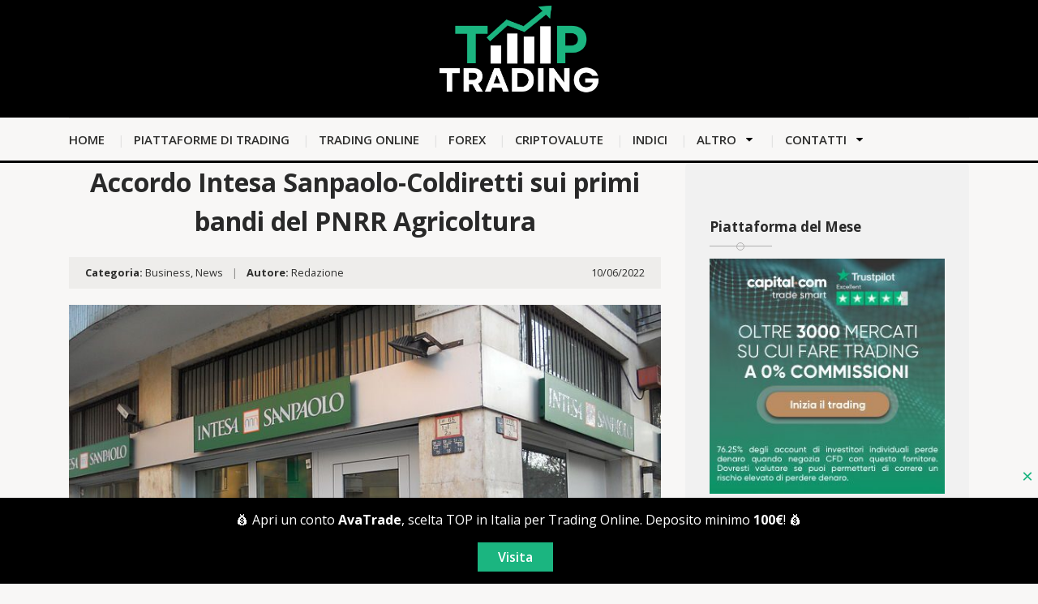

--- FILE ---
content_type: text/html; charset=UTF-8
request_url: https://toptrading.org/business/accordo-intesa-sanpaolo-coldiretti-sui-primi-bandi-del-pnrr-agricoltura/
body_size: 20893
content:
<!doctype html>
<html class="no-js" lang="it-IT" prefix="og: https://ogp.me/ns#">
    <head><meta charset="UTF-8"><script>if(navigator.userAgent.match(/MSIE|Internet Explorer/i)||navigator.userAgent.match(/Trident\/7\..*?rv:11/i)){var href=document.location.href;if(!href.match(/[?&]nowprocket/)){if(href.indexOf("?")==-1){if(href.indexOf("#")==-1){document.location.href=href+"?nowprocket=1"}else{document.location.href=href.replace("#","?nowprocket=1#")}}else{if(href.indexOf("#")==-1){document.location.href=href+"&nowprocket=1"}else{document.location.href=href.replace("#","&nowprocket=1#")}}}}</script><script>class RocketLazyLoadScripts{constructor(){this.v="1.2.3",this.triggerEvents=["keydown","mousedown","mousemove","touchmove","touchstart","touchend","wheel"],this.userEventHandler=this._triggerListener.bind(this),this.touchStartHandler=this._onTouchStart.bind(this),this.touchMoveHandler=this._onTouchMove.bind(this),this.touchEndHandler=this._onTouchEnd.bind(this),this.clickHandler=this._onClick.bind(this),this.interceptedClicks=[],window.addEventListener("pageshow",t=>{this.persisted=t.persisted}),window.addEventListener("DOMContentLoaded",()=>{this._preconnect3rdParties()}),this.delayedScripts={normal:[],async:[],defer:[]},this.trash=[],this.allJQueries=[]}_addUserInteractionListener(t){if(document.hidden){t._triggerListener();return}this.triggerEvents.forEach(e=>window.addEventListener(e,t.userEventHandler,{passive:!0})),window.addEventListener("touchstart",t.touchStartHandler,{passive:!0}),window.addEventListener("mousedown",t.touchStartHandler),document.addEventListener("visibilitychange",t.userEventHandler)}_removeUserInteractionListener(){this.triggerEvents.forEach(t=>window.removeEventListener(t,this.userEventHandler,{passive:!0})),document.removeEventListener("visibilitychange",this.userEventHandler)}_onTouchStart(t){"HTML"!==t.target.tagName&&(window.addEventListener("touchend",this.touchEndHandler),window.addEventListener("mouseup",this.touchEndHandler),window.addEventListener("touchmove",this.touchMoveHandler,{passive:!0}),window.addEventListener("mousemove",this.touchMoveHandler),t.target.addEventListener("click",this.clickHandler),this._renameDOMAttribute(t.target,"onclick","rocket-onclick"),this._pendingClickStarted())}_onTouchMove(t){window.removeEventListener("touchend",this.touchEndHandler),window.removeEventListener("mouseup",this.touchEndHandler),window.removeEventListener("touchmove",this.touchMoveHandler,{passive:!0}),window.removeEventListener("mousemove",this.touchMoveHandler),t.target.removeEventListener("click",this.clickHandler),this._renameDOMAttribute(t.target,"rocket-onclick","onclick"),this._pendingClickFinished()}_onTouchEnd(t){window.removeEventListener("touchend",this.touchEndHandler),window.removeEventListener("mouseup",this.touchEndHandler),window.removeEventListener("touchmove",this.touchMoveHandler,{passive:!0}),window.removeEventListener("mousemove",this.touchMoveHandler)}_onClick(t){t.target.removeEventListener("click",this.clickHandler),this._renameDOMAttribute(t.target,"rocket-onclick","onclick"),this.interceptedClicks.push(t),t.preventDefault(),t.stopPropagation(),t.stopImmediatePropagation(),this._pendingClickFinished()}_replayClicks(){window.removeEventListener("touchstart",this.touchStartHandler,{passive:!0}),window.removeEventListener("mousedown",this.touchStartHandler),this.interceptedClicks.forEach(t=>{t.target.dispatchEvent(new MouseEvent("click",{view:t.view,bubbles:!0,cancelable:!0}))})}_waitForPendingClicks(){return new Promise(t=>{this._isClickPending?this._pendingClickFinished=t:t()})}_pendingClickStarted(){this._isClickPending=!0}_pendingClickFinished(){this._isClickPending=!1}_renameDOMAttribute(t,e,r){t.hasAttribute&&t.hasAttribute(e)&&(event.target.setAttribute(r,event.target.getAttribute(e)),event.target.removeAttribute(e))}_triggerListener(){this._removeUserInteractionListener(this),"loading"===document.readyState?document.addEventListener("DOMContentLoaded",this._loadEverythingNow.bind(this)):this._loadEverythingNow()}_preconnect3rdParties(){let t=[];document.querySelectorAll("script[type=rocketlazyloadscript]").forEach(e=>{if(e.hasAttribute("src")){let r=new URL(e.src).origin;r!==location.origin&&t.push({src:r,crossOrigin:e.crossOrigin||"module"===e.getAttribute("data-rocket-type")})}}),t=[...new Map(t.map(t=>[JSON.stringify(t),t])).values()],this._batchInjectResourceHints(t,"preconnect")}async _loadEverythingNow(){this.lastBreath=Date.now(),this._delayEventListeners(this),this._delayJQueryReady(this),this._handleDocumentWrite(),this._registerAllDelayedScripts(),this._preloadAllScripts(),await this._loadScriptsFromList(this.delayedScripts.normal),await this._loadScriptsFromList(this.delayedScripts.defer),await this._loadScriptsFromList(this.delayedScripts.async);try{await this._triggerDOMContentLoaded(),await this._triggerWindowLoad()}catch(t){console.error(t)}window.dispatchEvent(new Event("rocket-allScriptsLoaded")),this._waitForPendingClicks().then(()=>{this._replayClicks()}),this._emptyTrash()}_registerAllDelayedScripts(){document.querySelectorAll("script[type=rocketlazyloadscript]").forEach(t=>{t.hasAttribute("data-rocket-src")?t.hasAttribute("async")&&!1!==t.async?this.delayedScripts.async.push(t):t.hasAttribute("defer")&&!1!==t.defer||"module"===t.getAttribute("data-rocket-type")?this.delayedScripts.defer.push(t):this.delayedScripts.normal.push(t):this.delayedScripts.normal.push(t)})}async _transformScript(t){return new Promise((await this._littleBreath(),navigator.userAgent.indexOf("Firefox/")>0||""===navigator.vendor)?e=>{let r=document.createElement("script");[...t.attributes].forEach(t=>{let e=t.nodeName;"type"!==e&&("data-rocket-type"===e&&(e="type"),"data-rocket-src"===e&&(e="src"),r.setAttribute(e,t.nodeValue))}),t.text&&(r.text=t.text),r.hasAttribute("src")?(r.addEventListener("load",e),r.addEventListener("error",e)):(r.text=t.text,e());try{t.parentNode.replaceChild(r,t)}catch(i){e()}}:async e=>{function r(){t.setAttribute("data-rocket-status","failed"),e()}try{let i=t.getAttribute("data-rocket-type"),n=t.getAttribute("data-rocket-src");t.text,i?(t.type=i,t.removeAttribute("data-rocket-type")):t.removeAttribute("type"),t.addEventListener("load",function r(){t.setAttribute("data-rocket-status","executed"),e()}),t.addEventListener("error",r),n?(t.removeAttribute("data-rocket-src"),t.src=n):t.src="data:text/javascript;base64,"+window.btoa(unescape(encodeURIComponent(t.text)))}catch(s){r()}})}async _loadScriptsFromList(t){let e=t.shift();return e&&e.isConnected?(await this._transformScript(e),this._loadScriptsFromList(t)):Promise.resolve()}_preloadAllScripts(){this._batchInjectResourceHints([...this.delayedScripts.normal,...this.delayedScripts.defer,...this.delayedScripts.async],"preload")}_batchInjectResourceHints(t,e){var r=document.createDocumentFragment();t.forEach(t=>{let i=t.getAttribute&&t.getAttribute("data-rocket-src")||t.src;if(i){let n=document.createElement("link");n.href=i,n.rel=e,"preconnect"!==e&&(n.as="script"),t.getAttribute&&"module"===t.getAttribute("data-rocket-type")&&(n.crossOrigin=!0),t.crossOrigin&&(n.crossOrigin=t.crossOrigin),t.integrity&&(n.integrity=t.integrity),r.appendChild(n),this.trash.push(n)}}),document.head.appendChild(r)}_delayEventListeners(t){let e={};function r(t,r){!function t(r){!e[r]&&(e[r]={originalFunctions:{add:r.addEventListener,remove:r.removeEventListener},eventsToRewrite:[]},r.addEventListener=function(){arguments[0]=i(arguments[0]),e[r].originalFunctions.add.apply(r,arguments)},r.removeEventListener=function(){arguments[0]=i(arguments[0]),e[r].originalFunctions.remove.apply(r,arguments)});function i(t){return e[r].eventsToRewrite.indexOf(t)>=0?"rocket-"+t:t}}(t),e[t].eventsToRewrite.push(r)}function i(t,e){let r=t[e];Object.defineProperty(t,e,{get:()=>r||function(){},set(i){t["rocket"+e]=r=i}})}r(document,"DOMContentLoaded"),r(window,"DOMContentLoaded"),r(window,"load"),r(window,"pageshow"),r(document,"readystatechange"),i(document,"onreadystatechange"),i(window,"onload"),i(window,"onpageshow")}_delayJQueryReady(t){let e;function r(r){if(r&&r.fn&&!t.allJQueries.includes(r)){r.fn.ready=r.fn.init.prototype.ready=function(e){return t.domReadyFired?e.bind(document)(r):document.addEventListener("rocket-DOMContentLoaded",()=>e.bind(document)(r)),r([])};let i=r.fn.on;r.fn.on=r.fn.init.prototype.on=function(){if(this[0]===window){function t(t){return t.split(" ").map(t=>"load"===t||0===t.indexOf("load.")?"rocket-jquery-load":t).join(" ")}"string"==typeof arguments[0]||arguments[0]instanceof String?arguments[0]=t(arguments[0]):"object"==typeof arguments[0]&&Object.keys(arguments[0]).forEach(e=>{let r=arguments[0][e];delete arguments[0][e],arguments[0][t(e)]=r})}return i.apply(this,arguments),this},t.allJQueries.push(r)}e=r}r(window.jQuery),Object.defineProperty(window,"jQuery",{get:()=>e,set(t){r(t)}})}async _triggerDOMContentLoaded(){this.domReadyFired=!0,await this._littleBreath(),document.dispatchEvent(new Event("rocket-DOMContentLoaded")),await this._littleBreath(),window.dispatchEvent(new Event("rocket-DOMContentLoaded")),await this._littleBreath(),document.dispatchEvent(new Event("rocket-readystatechange")),await this._littleBreath(),document.rocketonreadystatechange&&document.rocketonreadystatechange()}async _triggerWindowLoad(){await this._littleBreath(),window.dispatchEvent(new Event("rocket-load")),await this._littleBreath(),window.rocketonload&&window.rocketonload(),await this._littleBreath(),this.allJQueries.forEach(t=>t(window).trigger("rocket-jquery-load")),await this._littleBreath();let t=new Event("rocket-pageshow");t.persisted=this.persisted,window.dispatchEvent(t),await this._littleBreath(),window.rocketonpageshow&&window.rocketonpageshow({persisted:this.persisted})}_handleDocumentWrite(){let t=new Map;document.write=document.writeln=function(e){let r=document.currentScript;r||console.error("WPRocket unable to document.write this: "+e);let i=document.createRange(),n=r.parentElement,s=t.get(r);void 0===s&&(s=r.nextSibling,t.set(r,s));let a=document.createDocumentFragment();i.setStart(a,0),a.appendChild(i.createContextualFragment(e)),n.insertBefore(a,s)}}async _littleBreath(){Date.now()-this.lastBreath>45&&(await this._requestAnimFrame(),this.lastBreath=Date.now())}async _requestAnimFrame(){return document.hidden?new Promise(t=>setTimeout(t)):new Promise(t=>requestAnimationFrame(t))}_emptyTrash(){this.trash.forEach(t=>t.remove())}static run(){let t=new RocketLazyLoadScripts;t._addUserInteractionListener(t)}}RocketLazyLoadScripts.run();</script>
        
        <meta http-equiv="x-ua-compatible" content="ie=edge">
        <title>Accordo Intesa Sanpaolo-Coldiretti sui primi bandi del PNRR Agricoltura -</title>
        <meta name="viewport" content="width=device-width, initial-scale=1">
        
<!-- Ottimizzazione per i motori di ricerca di Rank Math - https://rankmath.com/ -->
<meta name="description" content="Sui primi bandi del PNRR Agricoltura, il gruppo bancario Intesa Sanpaolo e la Coldiretti hanno siglato un importante accordo da 3 miliardi di euro a supporto"/>
<meta name="robots" content="follow, index, max-snippet:-1, max-video-preview:-1, max-image-preview:large"/>
<link rel="canonical" href="https://toptrading.org/business/accordo-intesa-sanpaolo-coldiretti-sui-primi-bandi-del-pnrr-agricoltura/" />
<meta property="og:locale" content="it_IT" />
<meta property="og:type" content="article" />
<meta property="og:title" content="Accordo Intesa Sanpaolo-Coldiretti sui primi bandi del PNRR Agricoltura -" />
<meta property="og:description" content="Sui primi bandi del PNRR Agricoltura, il gruppo bancario Intesa Sanpaolo e la Coldiretti hanno siglato un importante accordo da 3 miliardi di euro a supporto" />
<meta property="og:url" content="https://toptrading.org/business/accordo-intesa-sanpaolo-coldiretti-sui-primi-bandi-del-pnrr-agricoltura/" />
<meta property="og:site_name" content="Top Trading" />
<meta property="article:section" content="Business" />
<meta property="og:updated_time" content="2022-06-10T21:39:10+00:00" />
<meta property="og:image" content="https://toptrading.org/wp-content/uploads/2020/12/Intesa-Sanpaolo-e-Confcommercio-Imprese-per-lItalia-siglano-nuovo-accordo.jpg" />
<meta property="og:image:secure_url" content="https://toptrading.org/wp-content/uploads/2020/12/Intesa-Sanpaolo-e-Confcommercio-Imprese-per-lItalia-siglano-nuovo-accordo.jpg" />
<meta property="og:image:width" content="800" />
<meta property="og:image:height" content="600" />
<meta property="og:image:alt" content="Il gruppo bancario Intesa Sanpaolo lancia buyback per assegnazione azioni gratuite ai dipendenti" />
<meta property="og:image:type" content="image/jpeg" />
<meta property="article:published_time" content="2022-06-10T21:37:12+00:00" />
<meta property="article:modified_time" content="2022-06-10T21:39:10+00:00" />
<meta name="twitter:card" content="summary_large_image" />
<meta name="twitter:title" content="Accordo Intesa Sanpaolo-Coldiretti sui primi bandi del PNRR Agricoltura -" />
<meta name="twitter:description" content="Sui primi bandi del PNRR Agricoltura, il gruppo bancario Intesa Sanpaolo e la Coldiretti hanno siglato un importante accordo da 3 miliardi di euro a supporto" />
<meta name="twitter:site" content="@Top Trading" />
<meta name="twitter:creator" content="@Top Trading" />
<meta name="twitter:image" content="https://toptrading.org/wp-content/uploads/2020/12/Intesa-Sanpaolo-e-Confcommercio-Imprese-per-lItalia-siglano-nuovo-accordo.jpg" />
<meta name="twitter:label1" content="Scritto da" />
<meta name="twitter:data1" content="Redazione" />
<meta name="twitter:label2" content="Tempo di lettura" />
<meta name="twitter:data2" content="1 minuto" />
<script type="application/ld+json" class="rank-math-schema">{"@context":"https://schema.org","@graph":[{"@type":["Person","Organization"],"@id":"https://toptrading.org/#person","name":"Top Trading","sameAs":["https://twitter.com/Top Trading"],"logo":{"@type":"ImageObject","@id":"https://toptrading.org/#logo","url":"https://toptrading.org/wp-content/uploads/2023/05/TOP-Trading-Feature.png","contentUrl":"https://toptrading.org/wp-content/uploads/2023/05/TOP-Trading-Feature.png","caption":"Top Trading","inLanguage":"it-IT","width":"800","height":"800"},"image":{"@type":"ImageObject","@id":"https://toptrading.org/#logo","url":"https://toptrading.org/wp-content/uploads/2023/05/TOP-Trading-Feature.png","contentUrl":"https://toptrading.org/wp-content/uploads/2023/05/TOP-Trading-Feature.png","caption":"Top Trading","inLanguage":"it-IT","width":"800","height":"800"}},{"@type":"WebSite","@id":"https://toptrading.org/#website","url":"https://toptrading.org","name":"Top Trading","publisher":{"@id":"https://toptrading.org/#person"},"inLanguage":"it-IT"},{"@type":"ImageObject","@id":"https://toptrading.org/wp-content/uploads/2020/12/Intesa-Sanpaolo-e-Confcommercio-Imprese-per-lItalia-siglano-nuovo-accordo.jpg","url":"https://toptrading.org/wp-content/uploads/2020/12/Intesa-Sanpaolo-e-Confcommercio-Imprese-per-lItalia-siglano-nuovo-accordo.jpg","width":"800","height":"600","caption":"Il gruppo bancario Intesa Sanpaolo lancia buyback per assegnazione azioni gratuite ai dipendenti","inLanguage":"it-IT"},{"@type":"BreadcrumbList","@id":"https://toptrading.org/business/accordo-intesa-sanpaolo-coldiretti-sui-primi-bandi-del-pnrr-agricoltura/#breadcrumb","itemListElement":[{"@type":"ListItem","position":"1","item":{"@id":"https://toptrading.org","name":"Top Tradomg"}},{"@type":"ListItem","position":"2","item":{"@id":"https://toptrading.org/business/accordo-intesa-sanpaolo-coldiretti-sui-primi-bandi-del-pnrr-agricoltura/","name":"Accordo Intesa Sanpaolo-Coldiretti sui primi bandi del PNRR Agricoltura"}}]},{"@type":"WebPage","@id":"https://toptrading.org/business/accordo-intesa-sanpaolo-coldiretti-sui-primi-bandi-del-pnrr-agricoltura/#webpage","url":"https://toptrading.org/business/accordo-intesa-sanpaolo-coldiretti-sui-primi-bandi-del-pnrr-agricoltura/","name":"Accordo Intesa Sanpaolo-Coldiretti sui primi bandi del PNRR Agricoltura -","datePublished":"2022-06-10T21:37:12+00:00","dateModified":"2022-06-10T21:39:10+00:00","isPartOf":{"@id":"https://toptrading.org/#website"},"primaryImageOfPage":{"@id":"https://toptrading.org/wp-content/uploads/2020/12/Intesa-Sanpaolo-e-Confcommercio-Imprese-per-lItalia-siglano-nuovo-accordo.jpg"},"inLanguage":"it-IT","breadcrumb":{"@id":"https://toptrading.org/business/accordo-intesa-sanpaolo-coldiretti-sui-primi-bandi-del-pnrr-agricoltura/#breadcrumb"}},{"@type":"Person","@id":"https://toptrading.org/business/accordo-intesa-sanpaolo-coldiretti-sui-primi-bandi-del-pnrr-agricoltura/#author","name":"Redazione","image":{"@type":"ImageObject","@id":"https://secure.gravatar.com/avatar/7c45dc17ff064c378da4f2c7f4d09e0d?s=96&amp;r=g","url":"https://secure.gravatar.com/avatar/7c45dc17ff064c378da4f2c7f4d09e0d?s=96&amp;r=g","caption":"Redazione","inLanguage":"it-IT"}},{"@type":"BlogPosting","headline":"Accordo Intesa Sanpaolo-Coldiretti sui primi bandi del PNRR Agricoltura -","datePublished":"2022-06-10T21:37:12+00:00","dateModified":"2022-06-10T21:39:10+00:00","author":{"@id":"https://toptrading.org/business/accordo-intesa-sanpaolo-coldiretti-sui-primi-bandi-del-pnrr-agricoltura/#author","name":"Redazione"},"publisher":{"@id":"https://toptrading.org/#person"},"description":"Sui primi bandi del PNRR Agricoltura, il gruppo bancario Intesa Sanpaolo e la Coldiretti hanno siglato un importante accordo da 3 miliardi di euro a supporto","name":"Accordo Intesa Sanpaolo-Coldiretti sui primi bandi del PNRR Agricoltura -","@id":"https://toptrading.org/business/accordo-intesa-sanpaolo-coldiretti-sui-primi-bandi-del-pnrr-agricoltura/#richSnippet","isPartOf":{"@id":"https://toptrading.org/business/accordo-intesa-sanpaolo-coldiretti-sui-primi-bandi-del-pnrr-agricoltura/#webpage"},"image":{"@id":"https://toptrading.org/wp-content/uploads/2020/12/Intesa-Sanpaolo-e-Confcommercio-Imprese-per-lItalia-siglano-nuovo-accordo.jpg"},"inLanguage":"it-IT","mainEntityOfPage":{"@id":"https://toptrading.org/business/accordo-intesa-sanpaolo-coldiretti-sui-primi-bandi-del-pnrr-agricoltura/#webpage"}}]}</script>
<!-- /Rank Math WordPress SEO plugin -->

<link rel='dns-prefetch' href='//toptrading.org' />
<link rel='dns-prefetch' href='//fonts.googleapis.com' />
<link rel="alternate" type="application/rss+xml" title=" &raquo; Feed" href="https://toptrading.org/feed/" />
<link rel="alternate" type="application/rss+xml" title=" &raquo; Feed dei commenti" href="https://toptrading.org/comments/feed/" />
<script type="rocketlazyloadscript" data-rocket-type="text/javascript">
/* <![CDATA[ */
window._wpemojiSettings = {"baseUrl":"https:\/\/s.w.org\/images\/core\/emoji\/15.0.3\/72x72\/","ext":".png","svgUrl":"https:\/\/s.w.org\/images\/core\/emoji\/15.0.3\/svg\/","svgExt":".svg","source":{"concatemoji":"https:\/\/toptrading.org\/wp-includes\/js\/wp-emoji-release.min.js?ver=6.5.7"}};
/*! This file is auto-generated */
!function(i,n){var o,s,e;function c(e){try{var t={supportTests:e,timestamp:(new Date).valueOf()};sessionStorage.setItem(o,JSON.stringify(t))}catch(e){}}function p(e,t,n){e.clearRect(0,0,e.canvas.width,e.canvas.height),e.fillText(t,0,0);var t=new Uint32Array(e.getImageData(0,0,e.canvas.width,e.canvas.height).data),r=(e.clearRect(0,0,e.canvas.width,e.canvas.height),e.fillText(n,0,0),new Uint32Array(e.getImageData(0,0,e.canvas.width,e.canvas.height).data));return t.every(function(e,t){return e===r[t]})}function u(e,t,n){switch(t){case"flag":return n(e,"\ud83c\udff3\ufe0f\u200d\u26a7\ufe0f","\ud83c\udff3\ufe0f\u200b\u26a7\ufe0f")?!1:!n(e,"\ud83c\uddfa\ud83c\uddf3","\ud83c\uddfa\u200b\ud83c\uddf3")&&!n(e,"\ud83c\udff4\udb40\udc67\udb40\udc62\udb40\udc65\udb40\udc6e\udb40\udc67\udb40\udc7f","\ud83c\udff4\u200b\udb40\udc67\u200b\udb40\udc62\u200b\udb40\udc65\u200b\udb40\udc6e\u200b\udb40\udc67\u200b\udb40\udc7f");case"emoji":return!n(e,"\ud83d\udc26\u200d\u2b1b","\ud83d\udc26\u200b\u2b1b")}return!1}function f(e,t,n){var r="undefined"!=typeof WorkerGlobalScope&&self instanceof WorkerGlobalScope?new OffscreenCanvas(300,150):i.createElement("canvas"),a=r.getContext("2d",{willReadFrequently:!0}),o=(a.textBaseline="top",a.font="600 32px Arial",{});return e.forEach(function(e){o[e]=t(a,e,n)}),o}function t(e){var t=i.createElement("script");t.src=e,t.defer=!0,i.head.appendChild(t)}"undefined"!=typeof Promise&&(o="wpEmojiSettingsSupports",s=["flag","emoji"],n.supports={everything:!0,everythingExceptFlag:!0},e=new Promise(function(e){i.addEventListener("DOMContentLoaded",e,{once:!0})}),new Promise(function(t){var n=function(){try{var e=JSON.parse(sessionStorage.getItem(o));if("object"==typeof e&&"number"==typeof e.timestamp&&(new Date).valueOf()<e.timestamp+604800&&"object"==typeof e.supportTests)return e.supportTests}catch(e){}return null}();if(!n){if("undefined"!=typeof Worker&&"undefined"!=typeof OffscreenCanvas&&"undefined"!=typeof URL&&URL.createObjectURL&&"undefined"!=typeof Blob)try{var e="postMessage("+f.toString()+"("+[JSON.stringify(s),u.toString(),p.toString()].join(",")+"));",r=new Blob([e],{type:"text/javascript"}),a=new Worker(URL.createObjectURL(r),{name:"wpTestEmojiSupports"});return void(a.onmessage=function(e){c(n=e.data),a.terminate(),t(n)})}catch(e){}c(n=f(s,u,p))}t(n)}).then(function(e){for(var t in e)n.supports[t]=e[t],n.supports.everything=n.supports.everything&&n.supports[t],"flag"!==t&&(n.supports.everythingExceptFlag=n.supports.everythingExceptFlag&&n.supports[t]);n.supports.everythingExceptFlag=n.supports.everythingExceptFlag&&!n.supports.flag,n.DOMReady=!1,n.readyCallback=function(){n.DOMReady=!0}}).then(function(){return e}).then(function(){var e;n.supports.everything||(n.readyCallback(),(e=n.source||{}).concatemoji?t(e.concatemoji):e.wpemoji&&e.twemoji&&(t(e.twemoji),t(e.wpemoji)))}))}((window,document),window._wpemojiSettings);
/* ]]> */
</script>
<style id='wp-emoji-styles-inline-css' type='text/css'>

	img.wp-smiley, img.emoji {
		display: inline !important;
		border: none !important;
		box-shadow: none !important;
		height: 1em !important;
		width: 1em !important;
		margin: 0 0.07em !important;
		vertical-align: -0.1em !important;
		background: none !important;
		padding: 0 !important;
	}
</style>
<style id='rank-math-toc-block-style-inline-css' type='text/css'>
.wp-block-rank-math-toc-block nav ol{counter-reset:item}.wp-block-rank-math-toc-block nav ol li{display:block}.wp-block-rank-math-toc-block nav ol li:before{content:counters(item, ".") ". ";counter-increment:item}

</style>
<style id='classic-theme-styles-inline-css' type='text/css'>
/*! This file is auto-generated */
.wp-block-button__link{color:#fff;background-color:#32373c;border-radius:9999px;box-shadow:none;text-decoration:none;padding:calc(.667em + 2px) calc(1.333em + 2px);font-size:1.125em}.wp-block-file__button{background:#32373c;color:#fff;text-decoration:none}
</style>
<style id='global-styles-inline-css' type='text/css'>
body{--wp--preset--color--black: #000000;--wp--preset--color--cyan-bluish-gray: #abb8c3;--wp--preset--color--white: #ffffff;--wp--preset--color--pale-pink: #f78da7;--wp--preset--color--vivid-red: #cf2e2e;--wp--preset--color--luminous-vivid-orange: #ff6900;--wp--preset--color--luminous-vivid-amber: #fcb900;--wp--preset--color--light-green-cyan: #7bdcb5;--wp--preset--color--vivid-green-cyan: #00d084;--wp--preset--color--pale-cyan-blue: #8ed1fc;--wp--preset--color--vivid-cyan-blue: #0693e3;--wp--preset--color--vivid-purple: #9b51e0;--wp--preset--gradient--vivid-cyan-blue-to-vivid-purple: linear-gradient(135deg,rgba(6,147,227,1) 0%,rgb(155,81,224) 100%);--wp--preset--gradient--light-green-cyan-to-vivid-green-cyan: linear-gradient(135deg,rgb(122,220,180) 0%,rgb(0,208,130) 100%);--wp--preset--gradient--luminous-vivid-amber-to-luminous-vivid-orange: linear-gradient(135deg,rgba(252,185,0,1) 0%,rgba(255,105,0,1) 100%);--wp--preset--gradient--luminous-vivid-orange-to-vivid-red: linear-gradient(135deg,rgba(255,105,0,1) 0%,rgb(207,46,46) 100%);--wp--preset--gradient--very-light-gray-to-cyan-bluish-gray: linear-gradient(135deg,rgb(238,238,238) 0%,rgb(169,184,195) 100%);--wp--preset--gradient--cool-to-warm-spectrum: linear-gradient(135deg,rgb(74,234,220) 0%,rgb(151,120,209) 20%,rgb(207,42,186) 40%,rgb(238,44,130) 60%,rgb(251,105,98) 80%,rgb(254,248,76) 100%);--wp--preset--gradient--blush-light-purple: linear-gradient(135deg,rgb(255,206,236) 0%,rgb(152,150,240) 100%);--wp--preset--gradient--blush-bordeaux: linear-gradient(135deg,rgb(254,205,165) 0%,rgb(254,45,45) 50%,rgb(107,0,62) 100%);--wp--preset--gradient--luminous-dusk: linear-gradient(135deg,rgb(255,203,112) 0%,rgb(199,81,192) 50%,rgb(65,88,208) 100%);--wp--preset--gradient--pale-ocean: linear-gradient(135deg,rgb(255,245,203) 0%,rgb(182,227,212) 50%,rgb(51,167,181) 100%);--wp--preset--gradient--electric-grass: linear-gradient(135deg,rgb(202,248,128) 0%,rgb(113,206,126) 100%);--wp--preset--gradient--midnight: linear-gradient(135deg,rgb(2,3,129) 0%,rgb(40,116,252) 100%);--wp--preset--font-size--small: 13px;--wp--preset--font-size--medium: 20px;--wp--preset--font-size--large: 36px;--wp--preset--font-size--x-large: 42px;--wp--preset--spacing--20: 0.44rem;--wp--preset--spacing--30: 0.67rem;--wp--preset--spacing--40: 1rem;--wp--preset--spacing--50: 1.5rem;--wp--preset--spacing--60: 2.25rem;--wp--preset--spacing--70: 3.38rem;--wp--preset--spacing--80: 5.06rem;--wp--preset--shadow--natural: 6px 6px 9px rgba(0, 0, 0, 0.2);--wp--preset--shadow--deep: 12px 12px 50px rgba(0, 0, 0, 0.4);--wp--preset--shadow--sharp: 6px 6px 0px rgba(0, 0, 0, 0.2);--wp--preset--shadow--outlined: 6px 6px 0px -3px rgba(255, 255, 255, 1), 6px 6px rgba(0, 0, 0, 1);--wp--preset--shadow--crisp: 6px 6px 0px rgba(0, 0, 0, 1);}:where(.is-layout-flex){gap: 0.5em;}:where(.is-layout-grid){gap: 0.5em;}body .is-layout-flex{display: flex;}body .is-layout-flex{flex-wrap: wrap;align-items: center;}body .is-layout-flex > *{margin: 0;}body .is-layout-grid{display: grid;}body .is-layout-grid > *{margin: 0;}:where(.wp-block-columns.is-layout-flex){gap: 2em;}:where(.wp-block-columns.is-layout-grid){gap: 2em;}:where(.wp-block-post-template.is-layout-flex){gap: 1.25em;}:where(.wp-block-post-template.is-layout-grid){gap: 1.25em;}.has-black-color{color: var(--wp--preset--color--black) !important;}.has-cyan-bluish-gray-color{color: var(--wp--preset--color--cyan-bluish-gray) !important;}.has-white-color{color: var(--wp--preset--color--white) !important;}.has-pale-pink-color{color: var(--wp--preset--color--pale-pink) !important;}.has-vivid-red-color{color: var(--wp--preset--color--vivid-red) !important;}.has-luminous-vivid-orange-color{color: var(--wp--preset--color--luminous-vivid-orange) !important;}.has-luminous-vivid-amber-color{color: var(--wp--preset--color--luminous-vivid-amber) !important;}.has-light-green-cyan-color{color: var(--wp--preset--color--light-green-cyan) !important;}.has-vivid-green-cyan-color{color: var(--wp--preset--color--vivid-green-cyan) !important;}.has-pale-cyan-blue-color{color: var(--wp--preset--color--pale-cyan-blue) !important;}.has-vivid-cyan-blue-color{color: var(--wp--preset--color--vivid-cyan-blue) !important;}.has-vivid-purple-color{color: var(--wp--preset--color--vivid-purple) !important;}.has-black-background-color{background-color: var(--wp--preset--color--black) !important;}.has-cyan-bluish-gray-background-color{background-color: var(--wp--preset--color--cyan-bluish-gray) !important;}.has-white-background-color{background-color: var(--wp--preset--color--white) !important;}.has-pale-pink-background-color{background-color: var(--wp--preset--color--pale-pink) !important;}.has-vivid-red-background-color{background-color: var(--wp--preset--color--vivid-red) !important;}.has-luminous-vivid-orange-background-color{background-color: var(--wp--preset--color--luminous-vivid-orange) !important;}.has-luminous-vivid-amber-background-color{background-color: var(--wp--preset--color--luminous-vivid-amber) !important;}.has-light-green-cyan-background-color{background-color: var(--wp--preset--color--light-green-cyan) !important;}.has-vivid-green-cyan-background-color{background-color: var(--wp--preset--color--vivid-green-cyan) !important;}.has-pale-cyan-blue-background-color{background-color: var(--wp--preset--color--pale-cyan-blue) !important;}.has-vivid-cyan-blue-background-color{background-color: var(--wp--preset--color--vivid-cyan-blue) !important;}.has-vivid-purple-background-color{background-color: var(--wp--preset--color--vivid-purple) !important;}.has-black-border-color{border-color: var(--wp--preset--color--black) !important;}.has-cyan-bluish-gray-border-color{border-color: var(--wp--preset--color--cyan-bluish-gray) !important;}.has-white-border-color{border-color: var(--wp--preset--color--white) !important;}.has-pale-pink-border-color{border-color: var(--wp--preset--color--pale-pink) !important;}.has-vivid-red-border-color{border-color: var(--wp--preset--color--vivid-red) !important;}.has-luminous-vivid-orange-border-color{border-color: var(--wp--preset--color--luminous-vivid-orange) !important;}.has-luminous-vivid-amber-border-color{border-color: var(--wp--preset--color--luminous-vivid-amber) !important;}.has-light-green-cyan-border-color{border-color: var(--wp--preset--color--light-green-cyan) !important;}.has-vivid-green-cyan-border-color{border-color: var(--wp--preset--color--vivid-green-cyan) !important;}.has-pale-cyan-blue-border-color{border-color: var(--wp--preset--color--pale-cyan-blue) !important;}.has-vivid-cyan-blue-border-color{border-color: var(--wp--preset--color--vivid-cyan-blue) !important;}.has-vivid-purple-border-color{border-color: var(--wp--preset--color--vivid-purple) !important;}.has-vivid-cyan-blue-to-vivid-purple-gradient-background{background: var(--wp--preset--gradient--vivid-cyan-blue-to-vivid-purple) !important;}.has-light-green-cyan-to-vivid-green-cyan-gradient-background{background: var(--wp--preset--gradient--light-green-cyan-to-vivid-green-cyan) !important;}.has-luminous-vivid-amber-to-luminous-vivid-orange-gradient-background{background: var(--wp--preset--gradient--luminous-vivid-amber-to-luminous-vivid-orange) !important;}.has-luminous-vivid-orange-to-vivid-red-gradient-background{background: var(--wp--preset--gradient--luminous-vivid-orange-to-vivid-red) !important;}.has-very-light-gray-to-cyan-bluish-gray-gradient-background{background: var(--wp--preset--gradient--very-light-gray-to-cyan-bluish-gray) !important;}.has-cool-to-warm-spectrum-gradient-background{background: var(--wp--preset--gradient--cool-to-warm-spectrum) !important;}.has-blush-light-purple-gradient-background{background: var(--wp--preset--gradient--blush-light-purple) !important;}.has-blush-bordeaux-gradient-background{background: var(--wp--preset--gradient--blush-bordeaux) !important;}.has-luminous-dusk-gradient-background{background: var(--wp--preset--gradient--luminous-dusk) !important;}.has-pale-ocean-gradient-background{background: var(--wp--preset--gradient--pale-ocean) !important;}.has-electric-grass-gradient-background{background: var(--wp--preset--gradient--electric-grass) !important;}.has-midnight-gradient-background{background: var(--wp--preset--gradient--midnight) !important;}.has-small-font-size{font-size: var(--wp--preset--font-size--small) !important;}.has-medium-font-size{font-size: var(--wp--preset--font-size--medium) !important;}.has-large-font-size{font-size: var(--wp--preset--font-size--large) !important;}.has-x-large-font-size{font-size: var(--wp--preset--font-size--x-large) !important;}
.wp-block-navigation a:where(:not(.wp-element-button)){color: inherit;}
:where(.wp-block-post-template.is-layout-flex){gap: 1.25em;}:where(.wp-block-post-template.is-layout-grid){gap: 1.25em;}
:where(.wp-block-columns.is-layout-flex){gap: 2em;}:where(.wp-block-columns.is-layout-grid){gap: 2em;}
.wp-block-pullquote{font-size: 1.5em;line-height: 1.6;}
</style>
<link data-minify="1" rel='stylesheet' id='heroic-faq-group-gb-block-frontend-style-css' href='https://toptrading.org/wp-content/cache/min/1/wp-content/plugins/ht-faq/blocks/v1/heroic-faq-group-gb/style.css?ver=1704717503' type='text/css' media='all' />
<link rel='stylesheet' id='poka-fonts-css' href='https://fonts.googleapis.com/css?family=Open+Sans%3A400%2C300%2C400italic%2C600%2C700&#038;display=swap&#038;ver=6.5.7' type='text/css' media='all' />
<link data-minify="1" rel='stylesheet' id='poka-vendor-styles-css' href='https://toptrading.org/wp-content/cache/min/1/wp-content/themes/pokatheme/css/styles-vendor.min.css?ver=1704717503' type='text/css' media='all' />
<link data-minify="1" rel='stylesheet' id='poka-main-styles-css' href='https://toptrading.org/wp-content/cache/min/1/wp-content/themes/pokatheme/css/styles.css?ver=1704717504' type='text/css' media='all' />
<link data-minify="1" rel='stylesheet' id='child-theme-style-css' href='https://toptrading.org/wp-content/cache/min/1/wp-content/themes/pokatheme_forexoptions/style.css?ver=1704717504' type='text/css' media='all' />
<link data-minify="1" rel='stylesheet' id='child-theme-main-style-css' href='https://toptrading.org/wp-content/cache/min/1/wp-content/themes/pokatheme_forexoptions/css/styles-child.css?ver=1704717504' type='text/css' media='all' />
<link rel="EditURI" type="application/rsd+xml" title="RSD" href="https://toptrading.org/xmlrpc.php?rsd" />
<link rel='shortlink' href='https://toptrading.org/?p=6472' />
<meta name="generator" content="Heroic FAQs v1.3.0" />
<link rel="icon" href="https://toptrading.org/wp-content/uploads/2023/05/Icon-Top-Trading-55x55.png" sizes="32x32" />
<link rel="icon" href="https://toptrading.org/wp-content/uploads/2023/05/Icon-Top-Trading-300x300.png" sizes="192x192" />
<link rel="apple-touch-icon" href="https://toptrading.org/wp-content/uploads/2023/05/Icon-Top-Trading-300x300.png" />
<meta name="msapplication-TileImage" content="https://toptrading.org/wp-content/uploads/2023/05/Icon-Top-Trading-300x300.png" />
		<style type="text/css" id="wp-custom-css">
			.hamburger-inner,.hamburger-inner::after,.hamburger-inner::before{background:#fff!important}#page-wrapper .header .above-overlay,#page-wrapper footer{background-color:#000}.section--1 .text-area h1,h1{text-align:center}#main,#page-wrapper .header .above-overlay{transform:translatex(0) translatey(0)}#menu .search-form input[type=text],#menu form,#mobile-menu div div div,.section--1 .text-area .icon{display:none}#page-wrapper center{margin-top:-30px;margin-bottom:-30px}#menu{border-bottom-style:solid;border-bottom-color:#000}.breadcrumbs,.breadcrumbs-container{width:100%}.review-up-area .review-logo-group a,.table-s1 .c8 .btn{border-radius:0}.section--1 .table-s1 .item{border-style:solid;border-width:1px 1px 0;border-color:#e0e0e0}.table-s1 .c1 .icon-count{margin-left:6px;margin-top:4px;width:25px!important;height:25px!important;padding-top:2px}.table-s1 .c3 .icon-poka-full-star{font-size:17px;color:#f1c40f}.table-s1 .c3 .icon-poka-empty-star,.table-s1 .c3 .icon-poka-half-star{color:#f1c40f}.table-s1 .c4 p,.table-s1 .c5 p{font-size:14px!important}.rating-user .full-star i,.rating-user .star .icon-poka-empty-star,.rating-user .star .icon-poka-half-star{color:#f1c40f!important;font-size:17px!important}.social-icons-widget li a{background-color:#189f70!important}.review-logo-group .terms-wrapper .tooltip-el,.table-s1 .c8 .tooltip-el{text-decoration:underline}.section--2 .text-area h2,.section--2 .text-area h3{margin-top:15px}.review-logo-group .btn--full .poka-icon{display:none!important}.single-post-wrapper .lwptoc-notInherit .lwptoc_i{border-style:none}#breadcrumbs{text-transform:none;font-size:13px;white-space:nowrap;display:inline-block;width:auto}.section--1 .text-area .sc-button{text-align:center;padding:0;border-radius:0;width:265px}#menu-main-menu>.menu-item>a{font-size:15px}h1{font-size:32px}h2,h3{font-size:28px}#main-text .single-post .btn--full{border-radius:0;margin-top:0px}.top-broker-banner-wrapper .row{margin-bottom:0px}.top-broker-banner-wrapper .col-lg-8 .top-broker-flex-y{padding-right:30px}#main-text .single-post{margin-top:0px}@media (max-width:767px){.rating-user .full-star i,.rating-user .star .icon-poka-half-star{font-size:17px!important;color:#f1c40f!important}#main,#page-wrapper .breadcrumbs-wrapper{background-color:#fff}#breadcrumbs{padding-bottom:6px;text-align:center}#page-wrapper .menu-mobile-wrapper a{color:#fff}#page-wrapper header.header{background-color:#000;margin-top:12px}#page-wrapper{background-color:#000}#logo img{padding-bottom:5px}.menu-toggle{color:red!important}#main .main-area-review{transform:translatex(0) translatey(10px);background-color:#fff}#mobile-menu div div div,#mobile-menu div input[type=text]{display:none}}@media (min-width:992px){#main{margin-top:0px!important}}@media (min-width:1200px){.top-broker-banner-wrapper .row{margin-left:0}}div.rating-counter{color:#000!important;font-size:13px}#page-wrapper .bannerbottom{text-align:center}.bannerbottom .buttonbottom a{margin-top:20px;border-radius:0!important}#main .group-category{margin-top:40px}		</style>
		<noscript><style id="rocket-lazyload-nojs-css">.rll-youtube-player, [data-lazy-src]{display:none !important;}</style></noscript>		<script type="rocketlazyloadscript" data-rocket-type="text/javascript" id="cookieinfo"
				data-rocket-src="//cookieinfoscript.com/js/cookieinfo.min.js"
				data-bg="#000000"
				data-fg="#FFFFFF"
        data-link="#1bb580"
        data-cookie="ForexCookies"
        data-close-text="Accetta"
        data-message="Usiamo i cookies per migliorare la tua esperienza. Cliccando il pulsante o scorrendo la pagina dai il tuo consenso."
        data-accept-on-scroll="true"
				data-divlinkbg="#000000"
				data-divlink="#1bb580"
				data-linkmsg="Politica cookies."
				data-moreinfo="https://toptrading.org/privacy-policy/"
        data-font-size="13px"
				data-mask-opacit="0.85">
</script>
    </head>
    <body class="post-template-default single single-post postid-6472 single-format-standard non-logged-in">
        <!--[if lt IE 8]>
            <p class="browserupgrade">You are using an <strong>outdated</strong> browser. Please <a href="http://browsehappy.com/">upgrade your browser</a> to improve your experience.</p>
        <![endif]-->

        
        <div id="page-wrapper">

        <header  class="section-header header" >
	<div class="above-overlay">
		<div class="container">
			<div class="row">
				                <div class="col-sm-12">

          <center> <a href="https://toptrading.org" id="logo">
                        <img width="683" height="462" src="data:image/svg+xml,%3Csvg%20xmlns='http://www.w3.org/2000/svg'%20viewBox='0%200%20683%20462'%3E%3C/svg%3E" alt="" data-lazy-src="https://toptrading.org/wp-content/uploads/2023/05/TOP-Trading-Logo.png"><noscript><img width="683" height="462" src="https://toptrading.org/wp-content/uploads/2023/05/TOP-Trading-Logo.png" alt=""></noscript>
					   </a></center>
				</div>
			
					<div class="menu-mobile-wrapper">
						<a href="#mobile-menu" class="trigger-mmenu hamburger hamburger--squeeze js-hamburger">
							<div class="hamburger-box">
								<div class="hamburger-inner"></div>
							</div>
						</a>
					</div>
					<!-- /.menu-mobile-wrapper -->
					</div>
					</div>
				</div>

		<div id="menu" class="clearfix">
			<div class="container">
			<form class="search-form hidden-lg-up" action="https://toptrading.org" method="get">

				<input type="text" placeholder="Search" name="s">

				<button><svg viewBox="0 0 1792 1792" xmlns="http://www.w3.org/2000/svg"><path d="M1216 832q0-185-131.5-316.5t-316.5-131.5-316.5 131.5-131.5 316.5 131.5 316.5 316.5 131.5 316.5-131.5 131.5-316.5zm512 832q0 52-38 90t-90 38q-54 0-90-38l-343-342q-179 124-399 124-143 0-273.5-55.5t-225-150-150-225-55.5-273.5 55.5-273.5 150-225 225-150 273.5-55.5 273.5 55.5 225 150 150 225 55.5 273.5q0 220-124 399l343 343q37 37 37 90z"/></svg></button>

			</form>
				<div class="main-menu hidden-md-down">
					<ul id="menu-main-menu" class="menu hidden-md-down"><li id="menu-item-580" class="menu-item menu-item-type-post_type menu-item-object-page menu-item-home menu-item-580"><a href="https://toptrading.org/">Home</a></li>
<li id="menu-item-587" class="menu-item menu-item-type-post_type menu-item-object-page menu-item-587"><a href="https://toptrading.org/piattaforme-trading/">Piattaforme di Trading</a></li>
<li id="menu-item-635" class="menu-item menu-item-type-taxonomy menu-item-object-category menu-item-635"><a href="https://toptrading.org/./trading-online/">Trading Online</a></li>
<li id="menu-item-631" class="menu-item menu-item-type-taxonomy menu-item-object-category menu-item-631"><a href="https://toptrading.org/./forex/">Forex</a></li>
<li id="menu-item-629" class="menu-item menu-item-type-taxonomy menu-item-object-category menu-item-629"><a href="https://toptrading.org/./criptovalute/">Criptovalute</a></li>
<li id="menu-item-632" class="menu-item menu-item-type-taxonomy menu-item-object-category menu-item-632"><a href="https://toptrading.org/./indici/">Indici</a></li>
<li id="menu-item-536" class="menu-item menu-item-type-custom menu-item-object-custom menu-item-has-children menu-item-536"><a href="#">Altro</a>
<ul class="sub-menu">
	<li id="menu-item-633" class="menu-item menu-item-type-taxonomy menu-item-object-category menu-item-633"><a href="https://toptrading.org/./materie-prime/">Materie Prime</a></li>
	<li id="menu-item-630" class="menu-item menu-item-type-taxonomy menu-item-object-category menu-item-630"><a href="https://toptrading.org/./etf/">ETF</a></li>
	<li id="menu-item-628" class="menu-item menu-item-type-taxonomy menu-item-object-category menu-item-628"><a href="https://toptrading.org/./cfd/">CFD</a></li>
	<li id="menu-item-634" class="menu-item menu-item-type-taxonomy menu-item-object-category menu-item-634"><a href="https://toptrading.org/./opzioni/">Opzioni</a></li>
	<li id="menu-item-3356" class="menu-item menu-item-type-taxonomy menu-item-object-category current-post-ancestor current-menu-parent current-post-parent menu-item-3356"><a href="https://toptrading.org/./business/">Business</a></li>
	<li id="menu-item-1676" class="menu-item menu-item-type-taxonomy menu-item-object-category current-post-ancestor current-menu-parent current-post-parent menu-item-1676"><a href="https://toptrading.org/./news/">News</a></li>
</ul>
</li>
<li id="menu-item-741" class="menu-item menu-item-type-post_type menu-item-object-page menu-item-has-children menu-item-741"><a href="https://toptrading.org/contatti/">Contatti</a>
<ul class="sub-menu">
	<li id="menu-item-2168" class="menu-item menu-item-type-post_type menu-item-object-page menu-item-2168"><a href="https://toptrading.org/chi-siamo/">Chi Siamo</a></li>
	<li id="menu-item-2129" class="menu-item menu-item-type-post_type menu-item-object-page menu-item-2129"><a href="https://toptrading.org/redazione/">Redazione</a></li>
	<li id="menu-item-2167" class="menu-item menu-item-type-post_type menu-item-object-page menu-item-2167"><a href="https://toptrading.org/commenti/">Commenti</a></li>
	<li id="menu-item-2169" class="menu-item menu-item-type-post_type menu-item-object-page menu-item-2169"><a href="https://toptrading.org/disclaimer/">Disclaimer</a></li>
	<li id="menu-item-868" class="menu-item menu-item-type-post_type menu-item-object-page menu-item-868"><a href="https://toptrading.org/privacy-policy/">Riservatezza Dati</a></li>
</ul>
</li>
</ul>				</div>
				<div class="breadcrumbs-wrapper">
									</div>
			</div>
		</div>


	<nav id="mobile-menu" class="jsAffthemeFOUC">
		<ul id="menu-main-menu-1" class="mobmenu"><li class="menu-item menu-item-type-post_type menu-item-object-page menu-item-home menu-item-580"><a href="https://toptrading.org/">Home</a></li>
<li class="menu-item menu-item-type-post_type menu-item-object-page menu-item-587"><a href="https://toptrading.org/piattaforme-trading/">Piattaforme di Trading</a></li>
<li class="menu-item menu-item-type-taxonomy menu-item-object-category menu-item-635"><a href="https://toptrading.org/./trading-online/">Trading Online</a></li>
<li class="menu-item menu-item-type-taxonomy menu-item-object-category menu-item-631"><a href="https://toptrading.org/./forex/">Forex</a></li>
<li class="menu-item menu-item-type-taxonomy menu-item-object-category menu-item-629"><a href="https://toptrading.org/./criptovalute/">Criptovalute</a></li>
<li class="menu-item menu-item-type-taxonomy menu-item-object-category menu-item-632"><a href="https://toptrading.org/./indici/">Indici</a></li>
<li class="menu-item menu-item-type-custom menu-item-object-custom menu-item-has-children menu-item-536"><a href="#">Altro</a>
<ul class="sub-menu">
	<li class="menu-item menu-item-type-taxonomy menu-item-object-category menu-item-633"><a href="https://toptrading.org/./materie-prime/">Materie Prime</a></li>
	<li class="menu-item menu-item-type-taxonomy menu-item-object-category menu-item-630"><a href="https://toptrading.org/./etf/">ETF</a></li>
	<li class="menu-item menu-item-type-taxonomy menu-item-object-category menu-item-628"><a href="https://toptrading.org/./cfd/">CFD</a></li>
	<li class="menu-item menu-item-type-taxonomy menu-item-object-category menu-item-634"><a href="https://toptrading.org/./opzioni/">Opzioni</a></li>
	<li class="menu-item menu-item-type-taxonomy menu-item-object-category current-post-ancestor current-menu-parent current-post-parent menu-item-3356"><a href="https://toptrading.org/./business/">Business</a></li>
	<li class="menu-item menu-item-type-taxonomy menu-item-object-category current-post-ancestor current-menu-parent current-post-parent menu-item-1676"><a href="https://toptrading.org/./news/">News</a></li>
</ul>
</li>
<li class="menu-item menu-item-type-post_type menu-item-object-page menu-item-has-children menu-item-741"><a href="https://toptrading.org/contatti/">Contatti</a>
<ul class="sub-menu">
	<li class="menu-item menu-item-type-post_type menu-item-object-page menu-item-2168"><a href="https://toptrading.org/chi-siamo/">Chi Siamo</a></li>
	<li class="menu-item menu-item-type-post_type menu-item-object-page menu-item-2129"><a href="https://toptrading.org/redazione/">Redazione</a></li>
	<li class="menu-item menu-item-type-post_type menu-item-object-page menu-item-2167"><a href="https://toptrading.org/commenti/">Commenti</a></li>
	<li class="menu-item menu-item-type-post_type menu-item-object-page menu-item-2169"><a href="https://toptrading.org/disclaimer/">Disclaimer</a></li>
	<li class="menu-item menu-item-type-post_type menu-item-object-page menu-item-868"><a href="https://toptrading.org/privacy-policy/">Riservatezza Dati</a></li>
</ul>
</li>
</ul>	</nav>

	</header>


            
        
                
    <main id="main">
        <div class="container">
            <div class="row">
                                <div class="col-md-8 main-col">
                    <div class="single-post-wrapper text-area">

                       
                       <h1>Accordo Intesa Sanpaolo-Coldiretti sui primi bandi del PNRR Agricoltura</h1>

                        <div class="post-info clearfix">
                            <div class="post-info__left">
                                <strong>Categoria:</strong> <a href="https://toptrading.org/./business/" rel="category tag">Business</a>, <a href="https://toptrading.org/./news/" rel="category tag">News</a>                                <span class="seperator">|</span>
                                <strong>Autore:</strong> Redazione                            </div>
                            <div class="post-info__right">
                                <span class="date">10/06/2022</span>
                            </div>
                            <!-- /.post-info__right -->
                        </div>
                        <!-- /.post-info -->

                        <div class="img-wrapper"><img width="800" height="600" src="data:image/svg+xml,%3Csvg%20xmlns='http://www.w3.org/2000/svg'%20viewBox='0%200%20800%20600'%3E%3C/svg%3E" class="attachment-full size-full wp-post-image" alt="Il gruppo bancario Intesa Sanpaolo lancia buyback per assegnazione azioni gratuite ai dipendenti" decoding="async" fetchpriority="high" data-lazy-srcset="https://toptrading.org/wp-content/uploads/2020/12/Intesa-Sanpaolo-e-Confcommercio-Imprese-per-lItalia-siglano-nuovo-accordo.jpg 800w, https://toptrading.org/wp-content/uploads/2020/12/Intesa-Sanpaolo-e-Confcommercio-Imprese-per-lItalia-siglano-nuovo-accordo-300x225.jpg 300w, https://toptrading.org/wp-content/uploads/2020/12/Intesa-Sanpaolo-e-Confcommercio-Imprese-per-lItalia-siglano-nuovo-accordo-768x576.jpg 768w" data-lazy-sizes="(max-width: 800px) 100vw, 800px" data-lazy-src="https://toptrading.org/wp-content/uploads/2020/12/Intesa-Sanpaolo-e-Confcommercio-Imprese-per-lItalia-siglano-nuovo-accordo.jpg" /><noscript><img width="800" height="600" src="https://toptrading.org/wp-content/uploads/2020/12/Intesa-Sanpaolo-e-Confcommercio-Imprese-per-lItalia-siglano-nuovo-accordo.jpg" class="attachment-full size-full wp-post-image" alt="Il gruppo bancario Intesa Sanpaolo lancia buyback per assegnazione azioni gratuite ai dipendenti" decoding="async" fetchpriority="high" srcset="https://toptrading.org/wp-content/uploads/2020/12/Intesa-Sanpaolo-e-Confcommercio-Imprese-per-lItalia-siglano-nuovo-accordo.jpg 800w, https://toptrading.org/wp-content/uploads/2020/12/Intesa-Sanpaolo-e-Confcommercio-Imprese-per-lItalia-siglano-nuovo-accordo-300x225.jpg 300w, https://toptrading.org/wp-content/uploads/2020/12/Intesa-Sanpaolo-e-Confcommercio-Imprese-per-lItalia-siglano-nuovo-accordo-768x576.jpg 768w" sizes="(max-width: 800px) 100vw, 800px" /></noscript></div>                        <div class="lwptoc lwptoc-autoWidth lwptoc-light lwptoc-notInherit" data-smooth-scroll="1" data-smooth-scroll-offset="24"><div class="lwptoc_i">    <div class="lwptoc_header" style="font-size:100%;">
        <b class="lwptoc_title" style="font-weight:800;">Indice</b>            </div>
<div class="lwptoc_items lwptoc_items-visible" style="font-size:100%;">
    <div class="lwptoc_itemWrap"><div class="lwptoc_item">    <a href="#Ecco_i_primi_bandi_Parco_Agrisolare_e_Innovazione_e_meccanizzazione_dei_frantoi_oleari">
                    <span class="lwptoc_item_number">1</span>
                <span class="lwptoc_item_label">Ecco i primi bandi ‘Parco Agrisolare’ e ‘Innovazione e meccanizzazione dei frantoi oleari’</span>
    </a>
    </div><div class="lwptoc_item">    <a href="#Ecco_come_Intesa_Sanpaolo_dara_sostegno_alle_imprese_associate_alla_Coldiretti">
                    <span class="lwptoc_item_number">2</span>
                <span class="lwptoc_item_label">Ecco come Intesa Sanpaolo darà sostegno alle imprese associate alla Coldiretti</span>
    </a>
    </div><div class="lwptoc_item">    <a href="#Ecco_le_dichiarazioni_del_responsabile_Divisione_Banca_dei_Territori_di_Intesa_Sanpaolo">
                    <span class="lwptoc_item_number">3</span>
                <span class="lwptoc_item_label">Ecco le dichiarazioni del responsabile Divisione Banca dei Territori di Intesa Sanpaolo</span>
    </a>
    </div></div></div>
</div></div><p><strong>Sui primi bandi del PNRR Agricoltura</strong>, il gruppo bancario Intesa Sanpaolo e la Coldiretti hanno siglato un importante accordo da 3 miliardi di euro a supporto del settore agricolo. A darne notizia con un comunicato è stato proprio il gruppo bancario che è quotato in Borsa a Piazza Affari nel precisare che il plafond stanziato è destinato alle imprese associate alla Coldiretti, e che si punta così a cogliere le prime opportunità offerte dal PNRR.</p>
<h3><span id="Ecco_i_primi_bandi_Parco_Agrisolare_e_Innovazione_e_meccanizzazione_dei_frantoi_oleari">Ecco i primi bandi ‘Parco Agrisolare’ e ‘Innovazione e meccanizzazione dei frantoi oleari’</span></h3>
<p>Nella fattispecie, con i primi bandi ‘Parco Agrisolare’ e ‘Innovazione e meccanizzazione dei frantoi oleari’. Al riguardo Intesa Sanpaolo interverrà a favore delle imprese agricole attraverso l’anticipazione dei contributi a fondo perduto che sono previsti proprio dai due bandi sopra indicati. In più, grazie alla <strong>piattaforma Incent Now</strong> le imprese agricole potranno acquisire le informazioni in tempo reale sulle agevolazioni che sono previste dal PNRR.</p>
<h3><span id="Ecco_come_Intesa_Sanpaolo_dara_sostegno_alle_imprese_associate_alla_Coldiretti">Ecco come Intesa Sanpaolo darà sostegno alle imprese associate alla Coldiretti</span></h3>
<p>Così come, sempre a supporto della transizione green, Intesa Sanpaolo proporrà finanziamenti, incentivi all’imprenditoria giovanile, e credito con scadenza fino a ben 30 anni. E per importi a coprire fino al 100% della spesa. Inoltre, per lo sviluppo del settore agroalimentare Intesa Sanpaolo propone il Programma Sviluppo Filiere che è finalizzato alla valorizzazione del Made In Italy. E questo andando ad offrire<strong> le migliori condizioni di accesso al credito</strong>.</p>
<h3><span id="Ecco_le_dichiarazioni_del_responsabile_Divisione_Banca_dei_Territori_di_Intesa_Sanpaolo">Ecco le dichiarazioni del responsabile Divisione Banca dei Territori di Intesa Sanpaolo</span></h3>
<p>‘<em>Il nostro Gruppo, che collabora da anni con Coldiretti, vuole porsi come acceleratore del PNRR favorendone sia l’accesso alle misure pubbliche sia con propri strumenti, mettendo a disposizione risorse e i professionisti della propria Direzione Agribusiness, il centro di eccellenza del Gruppo dedicato all’agricoltura</em>‘. Questo è quanto, tra l’altro, ha dichiarato <strong>Stefano Barrese</strong> che è il responsabile della Divisione Banca dei Territori del gruppo Intesa Sanpaolo.</p>

          
                        <!-- /.post-share -->

                        
                                                                                <h3>Notizie Rilevanti</h3>
                            <div class="relevant-news-wrapper news-list">
                                <div class="owl-carousel carousel-relevant">
                                                                    <div class="item">
                                        <img width="360" height="200" src="data:image/svg+xml,%3Csvg%20xmlns='http://www.w3.org/2000/svg'%20viewBox='0%200%20360%20200'%3E%3C/svg%3E" class="attachment-post-sm size-post-sm wp-post-image" alt="Industria in crisi in Italia, a settembre 2024 quinto mese consecutivo in calo per il fatturato" decoding="async" data-lazy-srcset="https://toptrading.org/wp-content/uploads/2022/12/Dati-ISTAT-novembre-2022-aumento-stratosferico-dei-prezzi-alla-produzione-industria-su-base-annua-360x200.jpg 360w, https://toptrading.org/wp-content/uploads/2022/12/Dati-ISTAT-novembre-2022-aumento-stratosferico-dei-prezzi-alla-produzione-industria-su-base-annua-672x372.jpg 672w" data-lazy-sizes="(max-width: 360px) 100vw, 360px" data-lazy-src="https://toptrading.org/wp-content/uploads/2022/12/Dati-ISTAT-novembre-2022-aumento-stratosferico-dei-prezzi-alla-produzione-industria-su-base-annua-360x200.jpg" /><noscript><img width="360" height="200" src="https://toptrading.org/wp-content/uploads/2022/12/Dati-ISTAT-novembre-2022-aumento-stratosferico-dei-prezzi-alla-produzione-industria-su-base-annua-360x200.jpg" class="attachment-post-sm size-post-sm wp-post-image" alt="Industria in crisi in Italia, a settembre 2024 quinto mese consecutivo in calo per il fatturato" decoding="async" srcset="https://toptrading.org/wp-content/uploads/2022/12/Dati-ISTAT-novembre-2022-aumento-stratosferico-dei-prezzi-alla-produzione-industria-su-base-annua-360x200.jpg 360w, https://toptrading.org/wp-content/uploads/2022/12/Dati-ISTAT-novembre-2022-aumento-stratosferico-dei-prezzi-alla-produzione-industria-su-base-annua-672x372.jpg 672w" sizes="(max-width: 360px) 100vw, 360px" /></noscript>                                        <div class="text">
                                            <h4>Industria in crisi in Italia, a settembre 2024 quinto mese consecutivo in calo per il fatturato</h4>
                                            <p>Momento tutt'altro che roseo in Italia per l'industria. Visto che nello scorso mese di settembre&hellip;</p>
                                        </div>
                                        <a href="https://toptrading.org/news/industria-in-crisi-in-italia-a-settembre-2024-quinto-mese-consecutivo-in-calo-per-il-fatturato/" class="btn btn--blue">Continua</a>
                                    </div>
                                                                    <div class="item">
                                        <img width="360" height="200" src="data:image/svg+xml,%3Csvg%20xmlns='http://www.w3.org/2000/svg'%20viewBox='0%200%20360%20200'%3E%3C/svg%3E" class="attachment-post-sm size-post-sm wp-post-image" alt="Ecco quanto valgono le criptovalute nel mondo, al Bitcoin il record di diffusione" decoding="async" data-lazy-srcset="https://toptrading.org/wp-content/uploads/2020/11/Criptovalute-Bitcoin-festeggia-il-nuovo-massimo-2020-360x200.jpg 360w, https://toptrading.org/wp-content/uploads/2020/11/Criptovalute-Bitcoin-festeggia-il-nuovo-massimo-2020-672x372.jpg 672w" data-lazy-sizes="(max-width: 360px) 100vw, 360px" data-lazy-src="https://toptrading.org/wp-content/uploads/2020/11/Criptovalute-Bitcoin-festeggia-il-nuovo-massimo-2020-360x200.jpg" /><noscript><img width="360" height="200" src="https://toptrading.org/wp-content/uploads/2020/11/Criptovalute-Bitcoin-festeggia-il-nuovo-massimo-2020-360x200.jpg" class="attachment-post-sm size-post-sm wp-post-image" alt="Ecco quanto valgono le criptovalute nel mondo, al Bitcoin il record di diffusione" decoding="async" srcset="https://toptrading.org/wp-content/uploads/2020/11/Criptovalute-Bitcoin-festeggia-il-nuovo-massimo-2020-360x200.jpg 360w, https://toptrading.org/wp-content/uploads/2020/11/Criptovalute-Bitcoin-festeggia-il-nuovo-massimo-2020-672x372.jpg 672w" sizes="(max-width: 360px) 100vw, 360px" /></noscript>                                        <div class="text">
                                            <h4>Ecco quanto valgono le criptovalute nel mondo, al Bitcoin il record di diffusione</h4>
                                            <p>Attualmente, a livello mondiale, le criptovalute valgono ben 3mila miliardi di dollari. Questo è quanto&hellip;</p>
                                        </div>
                                        <a href="https://toptrading.org/trading-online/ecco-quanto-valgono-le-criptovalute-nel-mondo-al-bitcoin-il-record-di-diffusione/" class="btn btn--blue">Continua</a>
                                    </div>
                                                                    <div class="item">
                                        <img width="360" height="200" src="data:image/svg+xml,%3Csvg%20xmlns='http://www.w3.org/2000/svg'%20viewBox='0%200%20360%20200'%3E%3C/svg%3E" class="attachment-post-sm size-post-sm wp-post-image" alt="Rischio aumento della tassazione sulle auto aziendali, impatto negativo sulla transizione ecologica" decoding="async" data-lazy-srcset="https://toptrading.org/wp-content/uploads/2021/01/Compagnie-di-assicurazione-Rca-2021-piu-cara-per-700000-automobilisti-360x200.jpg 360w, https://toptrading.org/wp-content/uploads/2021/01/Compagnie-di-assicurazione-Rca-2021-piu-cara-per-700000-automobilisti-672x372.jpg 672w" data-lazy-sizes="(max-width: 360px) 100vw, 360px" data-lazy-src="https://toptrading.org/wp-content/uploads/2021/01/Compagnie-di-assicurazione-Rca-2021-piu-cara-per-700000-automobilisti-360x200.jpg" /><noscript><img width="360" height="200" src="https://toptrading.org/wp-content/uploads/2021/01/Compagnie-di-assicurazione-Rca-2021-piu-cara-per-700000-automobilisti-360x200.jpg" class="attachment-post-sm size-post-sm wp-post-image" alt="Rischio aumento della tassazione sulle auto aziendali, impatto negativo sulla transizione ecologica" decoding="async" srcset="https://toptrading.org/wp-content/uploads/2021/01/Compagnie-di-assicurazione-Rca-2021-piu-cara-per-700000-automobilisti-360x200.jpg 360w, https://toptrading.org/wp-content/uploads/2021/01/Compagnie-di-assicurazione-Rca-2021-piu-cara-per-700000-automobilisti-672x372.jpg 672w" sizes="(max-width: 360px) 100vw, 360px" /></noscript>                                        <div class="text">
                                            <h4>Rischio aumento della tassazione sulle auto aziendali, impatto negativo sulla transizione ecologica</h4>
                                            <p>Con un impatto negativo sulla transizione ecologica nel nostro Paese, c'è il serio rischio, con&hellip;</p>
                                        </div>
                                        <a href="https://toptrading.org/news/rischio-aumento-della-tassazione-sulle-auto-aziendali-impatto-negativo-sulla-transizione-ecologica/" class="btn btn--blue">Continua</a>
                                    </div>
                                                                    <div class="item">
                                        <img width="360" height="200" src="data:image/svg+xml,%3Csvg%20xmlns='http://www.w3.org/2000/svg'%20viewBox='0%200%20360%20200'%3E%3C/svg%3E" class="attachment-post-sm size-post-sm wp-post-image" alt="Agricoltura ed Economia" decoding="async" data-lazy-srcset="https://toptrading.org/wp-content/uploads/2020/06/Agricoltura-ed-Economia-360x200.jpg 360w, https://toptrading.org/wp-content/uploads/2020/06/Agricoltura-ed-Economia-672x372.jpg 672w" data-lazy-sizes="(max-width: 360px) 100vw, 360px" data-lazy-src="https://toptrading.org/wp-content/uploads/2020/06/Agricoltura-ed-Economia-360x200.jpg" /><noscript><img width="360" height="200" src="https://toptrading.org/wp-content/uploads/2020/06/Agricoltura-ed-Economia-360x200.jpg" class="attachment-post-sm size-post-sm wp-post-image" alt="Agricoltura ed Economia" decoding="async" srcset="https://toptrading.org/wp-content/uploads/2020/06/Agricoltura-ed-Economia-360x200.jpg 360w, https://toptrading.org/wp-content/uploads/2020/06/Agricoltura-ed-Economia-672x372.jpg 672w" sizes="(max-width: 360px) 100vw, 360px" /></noscript>                                        <div class="text">
                                            <h4>Torna di moda in Italia il lavoro nei campi: il futuro sarà agricolo, rapporto Coldiretti-Censis</h4>
                                            <p>Contrariamente a quella che è stata l'opinione comune degli anni scorsi, nel nostro Paese torna&hellip;</p>
                                        </div>
                                        <a href="https://toptrading.org/news/torna-di-moda-in-italia-il-lavoro-nei-campi-il-futuro-sara-agricolo-rapporto-coldiretti-censis/" class="btn btn--blue">Continua</a>
                                    </div>
                                                                    <div class="item">
                                        <img width="360" height="200" src="data:image/svg+xml,%3Csvg%20xmlns='http://www.w3.org/2000/svg'%20viewBox='0%200%20360%20200'%3E%3C/svg%3E" class="attachment-post-sm size-post-sm wp-post-image" alt="Inflazione 2024 in Italia cresce a novembre, i dati ISTAT sui prezzi al consumo" decoding="async" data-lazy-srcset="https://toptrading.org/wp-content/uploads/2021/11/Prezzi-al-consumo-in-Italia-inflazione-su-base-annua-vola-al-3-360x200.jpg 360w, https://toptrading.org/wp-content/uploads/2021/11/Prezzi-al-consumo-in-Italia-inflazione-su-base-annua-vola-al-3-672x372.jpg 672w" data-lazy-sizes="(max-width: 360px) 100vw, 360px" data-lazy-src="https://toptrading.org/wp-content/uploads/2021/11/Prezzi-al-consumo-in-Italia-inflazione-su-base-annua-vola-al-3-360x200.jpg" /><noscript><img width="360" height="200" src="https://toptrading.org/wp-content/uploads/2021/11/Prezzi-al-consumo-in-Italia-inflazione-su-base-annua-vola-al-3-360x200.jpg" class="attachment-post-sm size-post-sm wp-post-image" alt="Inflazione 2024 in Italia cresce a novembre, i dati ISTAT sui prezzi al consumo" decoding="async" srcset="https://toptrading.org/wp-content/uploads/2021/11/Prezzi-al-consumo-in-Italia-inflazione-su-base-annua-vola-al-3-360x200.jpg 360w, https://toptrading.org/wp-content/uploads/2021/11/Prezzi-al-consumo-in-Italia-inflazione-su-base-annua-vola-al-3-672x372.jpg 672w" sizes="(max-width: 360px) 100vw, 360px" /></noscript>                                        <div class="text">
                                            <h4>Inflazione 2024 in Italia cresce a novembre, i dati ISTAT sui prezzi al consumo</h4>
                                            <p>Per il corrente mese di novembre del 2024 in Italia si registra un aumento dei&hellip;</p>
                                        </div>
                                        <a href="https://toptrading.org/news/inflazione-2024-in-italia-cresce-a-novembre-i-dati-istat-sui-prezzi-al-consumo/" class="btn btn--blue">Continua</a>
                                    </div>
                                                                    <div class="item">
                                        <img width="360" height="200" src="data:image/svg+xml,%3Csvg%20xmlns='http://www.w3.org/2000/svg'%20viewBox='0%200%20360%20200'%3E%3C/svg%3E" class="attachment-post-sm size-post-sm wp-post-image" alt="comprare azioni amazon" decoding="async" data-lazy-srcset="https://toptrading.org/wp-content/uploads/2020/05/comprare-azioni-amazon-360x200.jpg 360w, https://toptrading.org/wp-content/uploads/2020/05/comprare-azioni-amazon-672x372.jpg 672w" data-lazy-sizes="(max-width: 360px) 100vw, 360px" data-lazy-src="https://toptrading.org/wp-content/uploads/2020/05/comprare-azioni-amazon-360x200.jpg" /><noscript><img width="360" height="200" src="https://toptrading.org/wp-content/uploads/2020/05/comprare-azioni-amazon-360x200.jpg" class="attachment-post-sm size-post-sm wp-post-image" alt="comprare azioni amazon" decoding="async" srcset="https://toptrading.org/wp-content/uploads/2020/05/comprare-azioni-amazon-360x200.jpg 360w, https://toptrading.org/wp-content/uploads/2020/05/comprare-azioni-amazon-672x372.jpg 672w" sizes="(max-width: 360px) 100vw, 360px" /></noscript>                                        <div class="text">
                                            <h4>Interesse strategico nazionale per l&#8217;investimento da 1,2 miliardi di euro di Amazon Web Services</h4>
                                            <p>Per il nostro Paese l'investimento da 1,2 miliardi di euro, da parte di Amazon Web&hellip;</p>
                                        </div>
                                        <a href="https://toptrading.org/news/interesse-strategico-nazionale-per-linvestimento-da-12-miliardi-di-euro-di-amazon-web-services/" class="btn btn--blue">Continua</a>
                                    </div>
                                                                </div>
                                <!-- /.owl-carousel -->
                            </div>
                            <!-- /.relevant-news-wrapper -->

                                                                                
                        <div id="comments-section">
                                                    </div>
                        <!-- /#comments-section -->

                    </div>
                    <!-- /.single-post -->

                </div>
                <!-- /.col-md-8 -->

                            <div class="col-md-4" id="sidebar-wrapper">
        <aside class="sidebar " id="sidebar">
                            <div id="media_image-2" class="widget widget_media_image"><h3>Piattaforma del Mese</h3><a href="https://toptrading.org/go/capitalcom" rel="nofollow noopener" target="_blank"><img width="300" height="300" src="data:image/svg+xml,%3Csvg%20xmlns='http://www.w3.org/2000/svg'%20viewBox='0%200%20300%20300'%3E%3C/svg%3E" class="image wp-image-4686  attachment-full size-full" alt="" style="max-width: 100%; height: auto;" title="capital.com CFD broker" decoding="async" data-lazy-srcset="https://toptrading.org/wp-content/uploads/2021/06/CPNAFFILIATE_CRNAFFILIATEBANNERS_CRTIMAGE_300х300_affiliate_banners_IT.jpg 300w, https://toptrading.org/wp-content/uploads/2021/06/CPNAFFILIATE_CRNAFFILIATEBANNERS_CRTIMAGE_300х300_affiliate_banners_IT-150x150.jpg 150w, https://toptrading.org/wp-content/uploads/2021/06/CPNAFFILIATE_CRNAFFILIATEBANNERS_CRTIMAGE_300х300_affiliate_banners_IT-55x55.jpg 55w" data-lazy-sizes="(max-width: 300px) 100vw, 300px" data-lazy-src="https://toptrading.org/wp-content/uploads/2021/06/CPNAFFILIATE_CRNAFFILIATEBANNERS_CRTIMAGE_300х300_affiliate_banners_IT.jpg" /><noscript><img width="300" height="300" src="https://toptrading.org/wp-content/uploads/2021/06/CPNAFFILIATE_CRNAFFILIATEBANNERS_CRTIMAGE_300х300_affiliate_banners_IT.jpg" class="image wp-image-4686  attachment-full size-full" alt="" style="max-width: 100%; height: auto;" title="capital.com CFD broker" decoding="async" srcset="https://toptrading.org/wp-content/uploads/2021/06/CPNAFFILIATE_CRNAFFILIATEBANNERS_CRTIMAGE_300х300_affiliate_banners_IT.jpg 300w, https://toptrading.org/wp-content/uploads/2021/06/CPNAFFILIATE_CRNAFFILIATEBANNERS_CRTIMAGE_300х300_affiliate_banners_IT-150x150.jpg 150w, https://toptrading.org/wp-content/uploads/2021/06/CPNAFFILIATE_CRNAFFILIATEBANNERS_CRTIMAGE_300х300_affiliate_banners_IT-55x55.jpg 55w" sizes="(max-width: 300px) 100vw, 300px" /></noscript></a></div>
		<div id="recent-posts-2" class="widget widget_recent_entries">
		<h3>Articoli Recenti</h3>
		<ul>
											<li>
					<a href="https://toptrading.org/news/industria-in-crisi-in-italia-a-settembre-2024-quinto-mese-consecutivo-in-calo-per-il-fatturato/">Industria in crisi in Italia, a settembre 2024 quinto mese consecutivo in calo per il fatturato</a>
									</li>
											<li>
					<a href="https://toptrading.org/trading-online/ecco-quanto-valgono-le-criptovalute-nel-mondo-al-bitcoin-il-record-di-diffusione/">Ecco quanto valgono le criptovalute nel mondo, al Bitcoin il record di diffusione</a>
									</li>
											<li>
					<a href="https://toptrading.org/news/rischio-aumento-della-tassazione-sulle-auto-aziendali-impatto-negativo-sulla-transizione-ecologica/">Rischio aumento della tassazione sulle auto aziendali, impatto negativo sulla transizione ecologica</a>
									</li>
											<li>
					<a href="https://toptrading.org/news/torna-di-moda-in-italia-il-lavoro-nei-campi-il-futuro-sara-agricolo-rapporto-coldiretti-censis/">Torna di moda in Italia il lavoro nei campi: il futuro sarà agricolo, rapporto Coldiretti-Censis</a>
									</li>
											<li>
					<a href="https://toptrading.org/news/inflazione-2024-in-italia-cresce-a-novembre-i-dati-istat-sui-prezzi-al-consumo/">Inflazione 2024 in Italia cresce a novembre, i dati ISTAT sui prezzi al consumo</a>
									</li>
					</ul>

		</div><div id="categories-2" class="widget widget_categories"><h3>Categorie</h3>
			<ul>
					<li class="cat-item cat-item-34"><a href="https://toptrading.org/./business/">Business</a>
</li>
	<li class="cat-item cat-item-16"><a href="https://toptrading.org/./cfd/">CFD</a>
</li>
	<li class="cat-item cat-item-13"><a href="https://toptrading.org/./criptovalute/">Criptovalute</a>
</li>
	<li class="cat-item cat-item-1"><a href="https://toptrading.org/./etf/">ETF</a>
</li>
	<li class="cat-item cat-item-3"><a href="https://toptrading.org/./forex/">Forex</a>
</li>
	<li class="cat-item cat-item-15"><a href="https://toptrading.org/./indici/">Indici</a>
</li>
	<li class="cat-item cat-item-14"><a href="https://toptrading.org/./materie-prime/">Materie Prime</a>
</li>
	<li class="cat-item cat-item-23"><a href="https://toptrading.org/./news/">News</a>
</li>
	<li class="cat-item cat-item-17"><a href="https://toptrading.org/./opzioni/">Opzioni</a>
</li>
	<li class="cat-item cat-item-2"><a href="https://toptrading.org/./trading-online/">Trading Online</a>
</li>
			</ul>

			</div><div id="media_image-5" class="widget widget_media_image"><h3>Scegli la Tua Criptovaluta</h3><a href="https://toptrading.org/go/capitalcom" rel="nofollow noopener" target="_blank"><img width="300" height="250" src="data:image/svg+xml,%3Csvg%20xmlns='http://www.w3.org/2000/svg'%20viewBox='0%200%20300%20250'%3E%3C/svg%3E" class="image wp-image-4411  attachment-full size-full" alt="Scegli una Criptovaluta su Capital.com" style="max-width: 100%; height: auto;" title="Scegli Una Criptovaluta su Capital.com" decoding="async" data-lazy-src="https://toptrading.org/wp-content/uploads/2021/05/Scegli-una-Criptovaluta-su-Capital.com_.jpg" /><noscript><img width="300" height="250" src="https://toptrading.org/wp-content/uploads/2021/05/Scegli-una-Criptovaluta-su-Capital.com_.jpg" class="image wp-image-4411  attachment-full size-full" alt="Scegli una Criptovaluta su Capital.com" style="max-width: 100%; height: auto;" title="Scegli Una Criptovaluta su Capital.com" decoding="async" /></noscript></a></div>                    </aside>
    </div>
    <!-- /.col-md-3 col-sm-12 -->

            </div>
        </div>
        <!-- /.container -->
    </main>
    <!-- /#main -->

    <div style="position: fixed; bottom: 0; left: 0; width: 100%; background-color: #000000; padding: 15px; z-index: 9999" class="bannerbottom">
<div>
<button onclick="this.parentNode.parentNode.style.display = 'none';" style="background-color: transparent; color: #1bb580; border: none; font-size: 24px; cursor: pointer; position: absolute; top: -45px; right: 0px;">&times;</button>
<p style="font-size: 16px; color: #ffffff;">&#x1F4B0; Apri un conto <strong>AvaTrade</strong>, scelta TOP in Italia per Trading Online. Deposito minimo <strong>100€</strong>! &#x1F4B0;</p>
</div>
<div class="buttonbottom">
<a class="affiliatebutton" href="https://toptrading.org/go/avatrade" target="_blank" rel="nofollow" style="background-color: #1bb580; color: white; padding: 6px 25px 6px 25px; text-align: center; margin-top: 15px; text-decoration: none; display: inline-block; font-size: 16px; border-radius: 5px; margin-right: 10px;color:#ffffff;font-weight:600;" onclick="ga('send', 'event', { eventCategory: 'Button', eventAction: 'Click', eventLabel: 'Visita Partner'});"
>Visita</a>
</div>
</div>
            <footer class="footer">
                <div class="footer-social-icons">
                    <div class="widget">      <ul class="social-icons-widget">            <li><a href="https://twitter.com/TopTradingMedia" target="_blank" ><svg viewBox="0 0 1792 1792" xmlns="http://www.w3.org/2000/svg"><path d="M1684 408q-67 98-162 167 1 14 1 42 0 130-38 259.5t-115.5 248.5-184.5 210.5-258 146-323 54.5q-271 0-496-145 35 4 78 4 225 0 401-138-105-2-188-64.5t-114-159.5q33 5 61 5 43 0 85-11-112-23-185.5-111.5t-73.5-205.5v-4q68 38 146 41-66-44-105-115t-39-154q0-88 44-163 121 149 294.5 238.5t371.5 99.5q-8-38-8-74 0-134 94.5-228.5t228.5-94.5q140 0 236 102 109-21 205-78-37 115-142 178 93-10 186-50z"/></svg></a></li>            <li><a href="https://www.youtube.com/channel/UCpBjm10W-9nRpw3z5KRHj-w" target="_blank" ><svg viewBox="0 0 1792 1792" xmlns="http://www.w3.org/2000/svg"><path d="M1099 1244v211q0 67-39 67-23 0-45-22v-301q22-22 45-22 39 0 39 67zm338 1v46h-90v-46q0-68 45-68t45 68zm-966-218h107v-94h-312v94h105v569h100v-569zm288 569h89v-494h-89v378q-30 42-57 42-18 0-21-21-1-3-1-35v-364h-89v391q0 49 8 73 12 37 58 37 48 0 102-61v54zm429-148v-197q0-73-9-99-17-56-71-56-50 0-93 54v-217h-89v663h89v-48q45 55 93 55 54 0 71-55 9-27 9-100zm338-10v-13h-91q0 51-2 61-7 36-40 36-46 0-46-69v-87h179v-103q0-79-27-116-39-51-106-51-68 0-107 51-28 37-28 116v173q0 79 29 116 39 51 108 51 72 0 108-53 18-27 21-54 2-9 2-58zm-608-913v-210q0-69-43-69t-43 69v210q0 70 43 70t43-70zm719 751q0 234-26 350-14 59-58 99t-102 46q-184 21-555 21t-555-21q-58-6-102.5-46t-57.5-99q-26-112-26-350 0-234 26-350 14-59 58-99t103-47q183-20 554-20t555 20q58 7 102.5 47t57.5 99q26 112 26 350zm-998-1276h102l-121 399v271h-100v-271q-14-74-61-212-37-103-65-187h106l71 263zm370 333v175q0 81-28 118-38 51-106 51-67 0-105-51-28-38-28-118v-175q0-80 28-117 38-51 105-51 68 0 106 51 28 37 28 117zm335-162v499h-91v-55q-53 62-103 62-46 0-59-37-8-24-8-75v-394h91v367q0 33 1 35 3 22 21 22 27 0 57-43v-381h91z"/></svg></a></li>        </ul>    </div>                </div>
                <!-- /.footer-social-icons -->
                                    <div class="footer-top">
                        <div class="container">
                                                    <div class="widget-columns clearfix widget-count-3">
                                <div id="nav_menu-2" class="widget widget_nav_menu"><h3>Top 5 Piattaforme</h3><div class="menu-top-5-brokers-container"><ul id="menu-top-5-brokers" class="menu"><li id="menu-item-574" class="menu-item menu-item-type-custom menu-item-object-custom menu-item-574"><a href="https://iqoption.com/lp/mobile-partner/it/?aff=137995">IQ Option</a></li>
<li id="menu-item-542" class="menu-item menu-item-type-custom menu-item-object-custom menu-item-542"><a href="http://go.xtbaffiliates.com/visit/?bta=38642&#038;nci=11619">Xtb</a></li>
<li id="menu-item-540" class="menu-item menu-item-type-custom menu-item-object-custom menu-item-540"><a href="http://partners.etoro.com/A79643_TClick.aspx">eToro</a></li>
<li id="menu-item-1287" class="menu-item menu-item-type-custom menu-item-object-custom menu-item-1287"><a href="https://cpartner.bdswiss.com/visit/?bta=39452&#038;nci=6135&#038;campaign=2706">BDSwiss</a></li>
<li id="menu-item-1312" class="menu-item menu-item-type-custom menu-item-object-custom menu-item-1312"><a href="https://www.plus500.com/?id=90456&#038;pl=2">Plus500</a></li>
</ul></div></div><div id="nav_menu-3" class="widget widget_nav_menu"><h3>Categorie</h3><div class="menu-categories-container"><ul id="menu-categories" class="menu"><li id="menu-item-577" class="menu-item menu-item-type-taxonomy menu-item-object-category menu-item-577"><a href="https://toptrading.org/./trading-online/">Trading Online</a></li>
<li id="menu-item-621" class="menu-item menu-item-type-taxonomy menu-item-object-category menu-item-621"><a href="https://toptrading.org/./forex/">Forex</a></li>
<li id="menu-item-619" class="menu-item menu-item-type-taxonomy menu-item-object-category menu-item-619"><a href="https://toptrading.org/./criptovalute/">Criptovalute</a></li>
<li id="menu-item-624" class="menu-item menu-item-type-taxonomy menu-item-object-category menu-item-624"><a href="https://toptrading.org/./opzioni/">Opzioni</a></li>
<li id="menu-item-623" class="menu-item menu-item-type-taxonomy menu-item-object-category menu-item-623"><a href="https://toptrading.org/./materie-prime/">Materie Prime</a></li>
<li id="menu-item-620" class="menu-item menu-item-type-taxonomy menu-item-object-category menu-item-620"><a href="https://toptrading.org/./etf/">ETF</a></li>
<li id="menu-item-618" class="menu-item menu-item-type-taxonomy menu-item-object-category menu-item-618"><a href="https://toptrading.org/./cfd/">CFD</a></li>
<li id="menu-item-622" class="menu-item menu-item-type-taxonomy menu-item-object-category menu-item-622"><a href="https://toptrading.org/./indici/">Indici</a></li>
</ul></div></div><div id="nav_menu-4" class="widget widget_nav_menu"><h3>Nozioni Base</h3><div class="menu-post-recenti-container"><ul id="menu-post-recenti" class="menu"><li id="menu-item-920" class="menu-item menu-item-type-post_type menu-item-object-post menu-item-920"><a href="https://toptrading.org/trading-online/trading-online-una-panoramica-generale/">Trading Online: una Panoramica Generale</a></li>
<li id="menu-item-932" class="menu-item menu-item-type-post_type menu-item-object-post menu-item-932"><a href="https://toptrading.org/criptovalute/come-fare-trading-online-in-versione-demo/">Come Fare Trading Online in Versione  Demo</a></li>
<li id="menu-item-1674" class="menu-item menu-item-type-post_type menu-item-object-post menu-item-1674"><a href="https://toptrading.org/indici/comprare-azioni-introduzione-per-tutti/">Comprare Azioni: Introduzione per Tutti, Opinioni ed Esempi Concreti</a></li>
<li id="menu-item-592" class="menu-item menu-item-type-post_type menu-item-object-post menu-item-592"><a href="https://toptrading.org/etf/etf-guida-e-caratteristiche/">ETF: Guida Approfondita e Caratteristiche</a></li>
<li id="menu-item-5434" class="menu-item menu-item-type-post_type menu-item-object-post menu-item-5434"><a href="https://toptrading.org/business/carta-prepapata-guida/">Carte Prepagate e Ricaricabili: Cosa Sono e Come Funzionano</a></li>
<li id="menu-item-1177" class="menu-item menu-item-type-post_type menu-item-object-post menu-item-1177"><a href="https://toptrading.org/cfd/guida-aggiornata-ai-cfd/">Guida Aggiornata ai CFD</a></li>
</ul></div></div>                            </div><!--.widget-columns-->
                        </div>
                        <!-- /.container -->
                    </div>
                    <!-- /.footer-top -->
                
                                    <div class="footer-bottom">
                        <div class="container">
                                                    <div class="widget-columns clearfix widget-count-1">
                                <div id="text-2" class="widget widget_text"><h3>Disclaimer</h3>			<div class="textwidget"><p>Questo sito Web include informazioni su criptovalute, contratti per differenza (CFD) e altri strumenti finanziari nonché broker, borse e altre entità che negoziano con tali strumenti. Sia le criptovalute che i CFD sono strumenti complessi e comportano un alto rischio di perdere denaro. È importante comprendere il funzionamento di tali strumenti e prendere in considerazione i possibili rischi di perdita elevata.</p>
</div>
		</div>                            </div><!--.widget-columns-->
                        </div>
                        <!-- /.container -->
                    </div>
                    <!-- /.footer-top -->
                
                                <div class="footer-copyright">
                    <div class="container">
                        <p>Copyright © 2023 Toptrading.org - Edito da ViboBet - Sede legale: Via Ipponium 8 - 89853 San Gregorio D'Ippona (VV) - P.IVA 03393810795 - All Rights Reserved.</p>
                        <a href="#" class="btn btn-backToTop"><svg viewBox="0 0 1792 1792" xmlns="http://www.w3.org/2000/svg"><path d="M1395 1184q0 13-10 23l-50 50q-10 10-23 10t-23-10l-393-393-393 393q-10 10-23 10t-23-10l-50-50q-10-10-10-23t10-23l466-466q10-10 23-10t23 10l466 466q10 10 10 23z"/></svg></a>
                    </div>
                    <!-- /.container -->
                </div>
                <!-- /.footer-copyright -->
                
            </footer>
        </div>
        <!-- /#page-wrapper -->

            <link rel='stylesheet' id='lwptoc-main-css' href='https://toptrading.org/wp-content/plugins/luckywp-table-of-contents/front/assets/main.min.css?ver=2.1.4' type='text/css' media='all' />
<script type="rocketlazyloadscript" data-rocket-type="text/javascript" id="rocket-browser-checker-js-after">
/* <![CDATA[ */
"use strict";var _createClass=function(){function defineProperties(target,props){for(var i=0;i<props.length;i++){var descriptor=props[i];descriptor.enumerable=descriptor.enumerable||!1,descriptor.configurable=!0,"value"in descriptor&&(descriptor.writable=!0),Object.defineProperty(target,descriptor.key,descriptor)}}return function(Constructor,protoProps,staticProps){return protoProps&&defineProperties(Constructor.prototype,protoProps),staticProps&&defineProperties(Constructor,staticProps),Constructor}}();function _classCallCheck(instance,Constructor){if(!(instance instanceof Constructor))throw new TypeError("Cannot call a class as a function")}var RocketBrowserCompatibilityChecker=function(){function RocketBrowserCompatibilityChecker(options){_classCallCheck(this,RocketBrowserCompatibilityChecker),this.passiveSupported=!1,this._checkPassiveOption(this),this.options=!!this.passiveSupported&&options}return _createClass(RocketBrowserCompatibilityChecker,[{key:"_checkPassiveOption",value:function(self){try{var options={get passive(){return!(self.passiveSupported=!0)}};window.addEventListener("test",null,options),window.removeEventListener("test",null,options)}catch(err){self.passiveSupported=!1}}},{key:"initRequestIdleCallback",value:function(){!1 in window&&(window.requestIdleCallback=function(cb){var start=Date.now();return setTimeout(function(){cb({didTimeout:!1,timeRemaining:function(){return Math.max(0,50-(Date.now()-start))}})},1)}),!1 in window&&(window.cancelIdleCallback=function(id){return clearTimeout(id)})}},{key:"isDataSaverModeOn",value:function(){return"connection"in navigator&&!0===navigator.connection.saveData}},{key:"supportsLinkPrefetch",value:function(){var elem=document.createElement("link");return elem.relList&&elem.relList.supports&&elem.relList.supports("prefetch")&&window.IntersectionObserver&&"isIntersecting"in IntersectionObserverEntry.prototype}},{key:"isSlowConnection",value:function(){return"connection"in navigator&&"effectiveType"in navigator.connection&&("2g"===navigator.connection.effectiveType||"slow-2g"===navigator.connection.effectiveType)}}]),RocketBrowserCompatibilityChecker}();
/* ]]> */
</script>
<script type="text/javascript" id="rocket-preload-links-js-extra">
/* <![CDATA[ */
var RocketPreloadLinksConfig = {"excludeUris":"\/(?:.+\/)?feed(?:\/(?:.+\/?)?)?$|\/(?:.+\/)?embed\/|\/(index.php\/)?(.*)wp-json(\/.*|$)|\/refer\/|\/go\/|\/recommend\/|\/recommends\/","usesTrailingSlash":"1","imageExt":"jpg|jpeg|gif|png|tiff|bmp|webp|avif|pdf|doc|docx|xls|xlsx|php","fileExt":"jpg|jpeg|gif|png|tiff|bmp|webp|avif|pdf|doc|docx|xls|xlsx|php|html|htm","siteUrl":"https:\/\/toptrading.org","onHoverDelay":"100","rateThrottle":"3"};
/* ]]> */
</script>
<script type="rocketlazyloadscript" data-rocket-type="text/javascript" id="rocket-preload-links-js-after">
/* <![CDATA[ */
(function() {
"use strict";var r="function"==typeof Symbol&&"symbol"==typeof Symbol.iterator?function(e){return typeof e}:function(e){return e&&"function"==typeof Symbol&&e.constructor===Symbol&&e!==Symbol.prototype?"symbol":typeof e},e=function(){function i(e,t){for(var n=0;n<t.length;n++){var i=t[n];i.enumerable=i.enumerable||!1,i.configurable=!0,"value"in i&&(i.writable=!0),Object.defineProperty(e,i.key,i)}}return function(e,t,n){return t&&i(e.prototype,t),n&&i(e,n),e}}();function i(e,t){if(!(e instanceof t))throw new TypeError("Cannot call a class as a function")}var t=function(){function n(e,t){i(this,n),this.browser=e,this.config=t,this.options=this.browser.options,this.prefetched=new Set,this.eventTime=null,this.threshold=1111,this.numOnHover=0}return e(n,[{key:"init",value:function(){!this.browser.supportsLinkPrefetch()||this.browser.isDataSaverModeOn()||this.browser.isSlowConnection()||(this.regex={excludeUris:RegExp(this.config.excludeUris,"i"),images:RegExp(".("+this.config.imageExt+")$","i"),fileExt:RegExp(".("+this.config.fileExt+")$","i")},this._initListeners(this))}},{key:"_initListeners",value:function(e){-1<this.config.onHoverDelay&&document.addEventListener("mouseover",e.listener.bind(e),e.listenerOptions),document.addEventListener("mousedown",e.listener.bind(e),e.listenerOptions),document.addEventListener("touchstart",e.listener.bind(e),e.listenerOptions)}},{key:"listener",value:function(e){var t=e.target.closest("a"),n=this._prepareUrl(t);if(null!==n)switch(e.type){case"mousedown":case"touchstart":this._addPrefetchLink(n);break;case"mouseover":this._earlyPrefetch(t,n,"mouseout")}}},{key:"_earlyPrefetch",value:function(t,e,n){var i=this,r=setTimeout(function(){if(r=null,0===i.numOnHover)setTimeout(function(){return i.numOnHover=0},1e3);else if(i.numOnHover>i.config.rateThrottle)return;i.numOnHover++,i._addPrefetchLink(e)},this.config.onHoverDelay);t.addEventListener(n,function e(){t.removeEventListener(n,e,{passive:!0}),null!==r&&(clearTimeout(r),r=null)},{passive:!0})}},{key:"_addPrefetchLink",value:function(i){return this.prefetched.add(i.href),new Promise(function(e,t){var n=document.createElement("link");n.rel="prefetch",n.href=i.href,n.onload=e,n.onerror=t,document.head.appendChild(n)}).catch(function(){})}},{key:"_prepareUrl",value:function(e){if(null===e||"object"!==(void 0===e?"undefined":r(e))||!1 in e||-1===["http:","https:"].indexOf(e.protocol))return null;var t=e.href.substring(0,this.config.siteUrl.length),n=this._getPathname(e.href,t),i={original:e.href,protocol:e.protocol,origin:t,pathname:n,href:t+n};return this._isLinkOk(i)?i:null}},{key:"_getPathname",value:function(e,t){var n=t?e.substring(this.config.siteUrl.length):e;return n.startsWith("/")||(n="/"+n),this._shouldAddTrailingSlash(n)?n+"/":n}},{key:"_shouldAddTrailingSlash",value:function(e){return this.config.usesTrailingSlash&&!e.endsWith("/")&&!this.regex.fileExt.test(e)}},{key:"_isLinkOk",value:function(e){return null!==e&&"object"===(void 0===e?"undefined":r(e))&&(!this.prefetched.has(e.href)&&e.origin===this.config.siteUrl&&-1===e.href.indexOf("?")&&-1===e.href.indexOf("#")&&!this.regex.excludeUris.test(e.href)&&!this.regex.images.test(e.href))}}],[{key:"run",value:function(){"undefined"!=typeof RocketPreloadLinksConfig&&new n(new RocketBrowserCompatibilityChecker({capture:!0,passive:!0}),RocketPreloadLinksConfig).init()}}]),n}();t.run();
}());
/* ]]> */
</script>
<script type="text/javascript" src="https://toptrading.org/wp-includes/js/jquery/jquery.min.js?ver=3.7.1" id="jquery-core-js"></script>
<script type="text/javascript" src="https://toptrading.org/wp-includes/js/jquery/jquery-migrate.min.js?ver=3.4.1" id="jquery-migrate-js"></script>
<script type="rocketlazyloadscript" data-rocket-type="text/javascript" data-rocket-src="https://toptrading.org/wp-content/themes/pokatheme_forexoptions/js/child.min.js?ver=1582201692" id="child-theme-js-js"></script>
<script type="text/javascript" id="poka-scripts-all-js-extra">
/* <![CDATA[ */
var ajax_var = {"url":"https:\/\/toptrading.org\/wp-admin\/admin-ajax.php","nonce":"43fc9c5151","msg_error":"You have already voted","msg_success":"Thanks for your vote!","rating_icons":{"full_star":"<span class=\"star full-star\"><i class=\"icon-poka icon-poka-full-star\"><\/i><\/span>","half_star":"<span class=\"star\"><i class=\"icon-poka icon-poka-half-star\"><\/i><\/span>","empty_star":"<span class=\"star\"><i class=\"icon-poka icon-poka-empty-star\"><\/i><\/span>"}};
var poka_strings = {"search":"Search"};
/* ]]> */
</script>
<script type="rocketlazyloadscript" data-rocket-type="text/javascript" data-rocket-src="https://toptrading.org/wp-content/themes/pokatheme/js/scripts.all.min.js?ver=3.2.1" id="poka-scripts-all-js"></script>
<script type="rocketlazyloadscript" data-rocket-type="text/javascript" data-rocket-src="https://toptrading.org/wp-content/plugins/luckywp-table-of-contents/front/assets/main.min.js?ver=2.1.4" id="lwptoc-main-js"></script>
<style>.lwptoc .lwptoc_i{border:1px solid #000000;}.lwptoc_header{color:#000000;}.lwptoc .lwptoc_i A{color:#0000ff;}.lwptoc .lwptoc_i A:hover,.lwptoc .lwptoc_i A:focus,.lwptoc .lwptoc_i A:active{color:#0000ff;border-color:#0000ff;}</style><script>window.lazyLoadOptions=[{elements_selector:"img[data-lazy-src],.rocket-lazyload,iframe[data-lazy-src]",data_src:"lazy-src",data_srcset:"lazy-srcset",data_sizes:"lazy-sizes",class_loading:"lazyloading",class_loaded:"lazyloaded",threshold:300,callback_loaded:function(element){if(element.tagName==="IFRAME"&&element.dataset.rocketLazyload=="fitvidscompatible"){if(element.classList.contains("lazyloaded")){if(typeof window.jQuery!="undefined"){if(jQuery.fn.fitVids){jQuery(element).parent().fitVids()}}}}}},{elements_selector:".rocket-lazyload",data_src:"lazy-src",data_srcset:"lazy-srcset",data_sizes:"lazy-sizes",class_loading:"lazyloading",class_loaded:"lazyloaded",threshold:300,}];window.addEventListener('LazyLoad::Initialized',function(e){var lazyLoadInstance=e.detail.instance;if(window.MutationObserver){var observer=new MutationObserver(function(mutations){var image_count=0;var iframe_count=0;var rocketlazy_count=0;mutations.forEach(function(mutation){for(var i=0;i<mutation.addedNodes.length;i++){if(typeof mutation.addedNodes[i].getElementsByTagName!=='function'){continue}
if(typeof mutation.addedNodes[i].getElementsByClassName!=='function'){continue}
images=mutation.addedNodes[i].getElementsByTagName('img');is_image=mutation.addedNodes[i].tagName=="IMG";iframes=mutation.addedNodes[i].getElementsByTagName('iframe');is_iframe=mutation.addedNodes[i].tagName=="IFRAME";rocket_lazy=mutation.addedNodes[i].getElementsByClassName('rocket-lazyload');image_count+=images.length;iframe_count+=iframes.length;rocketlazy_count+=rocket_lazy.length;if(is_image){image_count+=1}
if(is_iframe){iframe_count+=1}}});if(image_count>0||iframe_count>0||rocketlazy_count>0){lazyLoadInstance.update()}});var b=document.getElementsByTagName("body")[0];var config={childList:!0,subtree:!0};observer.observe(b,config)}},!1)</script><script data-no-minify="1" async src="https://toptrading.org/wp-content/plugins/wp-rocket/assets/js/lazyload/17.8.3/lazyload.min.js"></script>    </body>
</html>

<!-- This website is like a Rocket, isn't it? Performance optimized by WP Rocket. Learn more: https://wp-rocket.me -->

--- FILE ---
content_type: image/svg+xml
request_url: https://toptrading.org/wp-content/themes/pokatheme_forexoptions/images/caret-down.svg
body_size: 4
content:
<svg viewBox="0 0 1792 1792" xmlns="http://www.w3.org/2000/svg"><path d="M1408 704q0 26-19 45l-448 448q-19 19-45 19t-45-19l-448-448q-19-19-19-45t19-45 45-19h896q26 0 45 19t19 45z"/></svg>